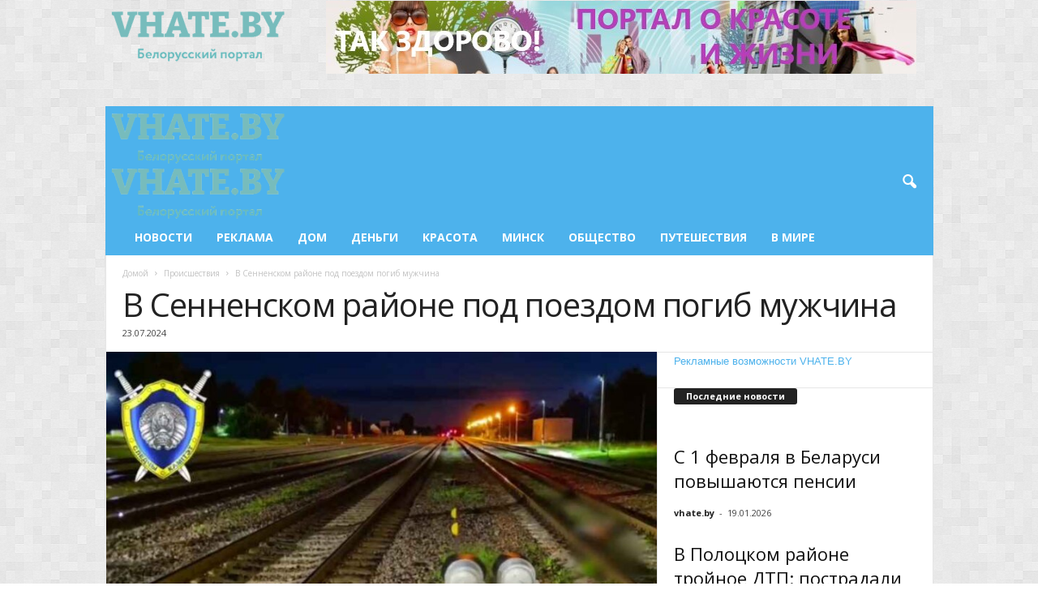

--- FILE ---
content_type: text/html; charset=UTF-8
request_url: https://vhate.by/proisshestviya/v-sennenskom-rajone-pod-poezdom-pogib-muzhchina/
body_size: 97700
content:
<!doctype html >
<!--[if IE 8]>    <html class="ie8" lang="ru-RU"> <![endif]-->
<!--[if IE 9]>    <html class="ie9" lang="ru-RU"> <![endif]-->
<!--[if gt IE 8]><!--> <html lang="ru-RU"> <!--<![endif]-->
<head>
    <title>В Сенненском районе под поездом погиб мужчина</title>
    <meta charset="UTF-8" />
    <meta name="viewport" content="width=device-width, initial-scale=1.0">
    <link rel="pingback" href="https://vhate.by/xmlrpc.php" />
    <meta name='robots' content='index, follow, max-image-preview:large, max-snippet:-1, max-video-preview:-1' />

	<!-- This site is optimized with the Yoast SEO plugin v24.5 - https://yoast.com/wordpress/plugins/seo/ -->
	<meta name="description" content="Ночью 21 июля в результате наезда поезда в г.п. Богушевск смертельно травмирован 70-летний житель деревни Могилевка." />
	<link rel="canonical" href="https://vhate.by/proisshestviya/v-sennenskom-rajone-pod-poezdom-pogib-muzhchina/" />
	<meta property="og:locale" content="ru_RU" />
	<meta property="og:type" content="article" />
	<meta property="og:title" content="В Сенненском районе под поездом погиб мужчина" />
	<meta property="og:description" content="Ночью 21 июля в результате наезда поезда в г.п. Богушевск смертельно травмирован 70-летний житель деревни Могилевка." />
	<meta property="og:url" content="https://vhate.by/proisshestviya/v-sennenskom-rajone-pod-poezdom-pogib-muzhchina/" />
	<meta property="og:site_name" content="Новости Минска и Беларуси. Белорусский портал VHATE.BY" />
	<meta property="article:published_time" content="2024-07-23T08:12:21+00:00" />
	<meta property="article:modified_time" content="2024-07-23T08:12:24+00:00" />
	<meta property="og:image" content="https://vhate.by/wp-content/uploads/2024/07/sss.jpg" />
	<meta property="og:image:width" content="800" />
	<meta property="og:image:height" content="575" />
	<meta property="og:image:type" content="image/jpeg" />
	<meta name="author" content="vhate.by" />
	<meta name="twitter:card" content="summary_large_image" />
	<meta name="twitter:label1" content="Написано автором" />
	<meta name="twitter:data1" content="vhate.by" />
	<meta name="twitter:label2" content="Примерное время для чтения" />
	<meta name="twitter:data2" content="1 минута" />
	<script type="application/ld+json" class="yoast-schema-graph">{"@context":"https://schema.org","@graph":[{"@type":"Article","@id":"https://vhate.by/proisshestviya/v-sennenskom-rajone-pod-poezdom-pogib-muzhchina/#article","isPartOf":{"@id":"https://vhate.by/proisshestviya/v-sennenskom-rajone-pod-poezdom-pogib-muzhchina/"},"author":{"name":"vhate.by","@id":"https://vhate.by/#/schema/person/a08fbf9e8455a069b7ffdef792525d0a"},"headline":"В Сенненском районе под поездом погиб мужчина","datePublished":"2024-07-23T08:12:21+00:00","dateModified":"2024-07-23T08:12:24+00:00","mainEntityOfPage":{"@id":"https://vhate.by/proisshestviya/v-sennenskom-rajone-pod-poezdom-pogib-muzhchina/"},"wordCount":103,"publisher":{"@id":"https://vhate.by/#organization"},"image":{"@id":"https://vhate.by/proisshestviya/v-sennenskom-rajone-pod-poezdom-pogib-muzhchina/#primaryimage"},"thumbnailUrl":"https://vhate.by/wp-content/uploads/2024/07/sss.jpg","articleSection":["Происшествия"],"inLanguage":"ru-RU"},{"@type":"WebPage","@id":"https://vhate.by/proisshestviya/v-sennenskom-rajone-pod-poezdom-pogib-muzhchina/","url":"https://vhate.by/proisshestviya/v-sennenskom-rajone-pod-poezdom-pogib-muzhchina/","name":"В Сенненском районе под поездом погиб мужчина","isPartOf":{"@id":"https://vhate.by/#website"},"primaryImageOfPage":{"@id":"https://vhate.by/proisshestviya/v-sennenskom-rajone-pod-poezdom-pogib-muzhchina/#primaryimage"},"image":{"@id":"https://vhate.by/proisshestviya/v-sennenskom-rajone-pod-poezdom-pogib-muzhchina/#primaryimage"},"thumbnailUrl":"https://vhate.by/wp-content/uploads/2024/07/sss.jpg","datePublished":"2024-07-23T08:12:21+00:00","dateModified":"2024-07-23T08:12:24+00:00","description":"Ночью 21 июля в результате наезда поезда в г.п. Богушевск смертельно травмирован 70-летний житель деревни Могилевка.","breadcrumb":{"@id":"https://vhate.by/proisshestviya/v-sennenskom-rajone-pod-poezdom-pogib-muzhchina/#breadcrumb"},"inLanguage":"ru-RU","potentialAction":[{"@type":"ReadAction","target":["https://vhate.by/proisshestviya/v-sennenskom-rajone-pod-poezdom-pogib-muzhchina/"]}]},{"@type":"ImageObject","inLanguage":"ru-RU","@id":"https://vhate.by/proisshestviya/v-sennenskom-rajone-pod-poezdom-pogib-muzhchina/#primaryimage","url":"https://vhate.by/wp-content/uploads/2024/07/sss.jpg","contentUrl":"https://vhate.by/wp-content/uploads/2024/07/sss.jpg","width":"800","height":"575"},{"@type":"BreadcrumbList","@id":"https://vhate.by/proisshestviya/v-sennenskom-rajone-pod-poezdom-pogib-muzhchina/#breadcrumb","itemListElement":[{"@type":"ListItem","position":1,"name":"Главная страница","item":"https://vhate.by/"},{"@type":"ListItem","position":2,"name":"В Сенненском районе под поездом погиб мужчина"}]},{"@type":"WebSite","@id":"https://vhate.by/#website","url":"https://vhate.by/","name":"Новости Минска и Беларуси. Белорусский портал VHATE.BY","description":"","publisher":{"@id":"https://vhate.by/#organization"},"potentialAction":[{"@type":"SearchAction","target":{"@type":"EntryPoint","urlTemplate":"https://vhate.by/?s={search_term_string}"},"query-input":{"@type":"PropertyValueSpecification","valueRequired":true,"valueName":"search_term_string"}}],"inLanguage":"ru-RU"},{"@type":"Organization","@id":"https://vhate.by/#organization","name":"Новости Минска и Беларуси. Белорусский портал VHATE.BY","url":"https://vhate.by/","logo":{"@type":"ImageObject","inLanguage":"ru-RU","@id":"https://vhate.by/#/schema/logo/image/","url":"https://vhate.by/wp-content/uploads/2025/03/vhate-no-bg-preview-carve.photos.png","contentUrl":"https://vhate.by/wp-content/uploads/2025/03/vhate-no-bg-preview-carve.photos.png","width":"229","height":"68","caption":"Новости Минска и Беларуси. Белорусский портал VHATE.BY"},"image":{"@id":"https://vhate.by/#/schema/logo/image/"}},{"@type":"Person","@id":"https://vhate.by/#/schema/person/a08fbf9e8455a069b7ffdef792525d0a","name":"vhate.by","image":{"@type":"ImageObject","inLanguage":"ru-RU","@id":"https://vhate.by/#/schema/person/image/","url":"https://secure.gravatar.com/avatar/ef4926cdf588a6779155c44855ad572fffb4e58a1e86f8610bb28ab098004222?s=96&d=mm&r=g","contentUrl":"https://secure.gravatar.com/avatar/ef4926cdf588a6779155c44855ad572fffb4e58a1e86f8610bb28ab098004222?s=96&d=mm&r=g","caption":"vhate.by"},"sameAs":["http://www.vhate.by"],"url":"https://vhate.by/author/vhate-777/"}]}</script>
	<!-- / Yoast SEO plugin. -->


<link rel='dns-prefetch' href='//yastatic.net' />
<link rel='dns-prefetch' href='//fonts.googleapis.com' />
<link rel="alternate" type="application/rss+xml" title="Новости Минска и Беларуси. Белорусский портал VHATE.BY &raquo; Лента" href="https://vhate.by/feed/" />
<link rel="alternate" type="application/rss+xml" title="Новости Минска и Беларуси. Белорусский портал VHATE.BY &raquo; Лента комментариев" href="https://vhate.by/comments/feed/" />
<link rel="alternate" title="oEmbed (JSON)" type="application/json+oembed" href="https://vhate.by/wp-json/oembed/1.0/embed?url=https%3A%2F%2Fvhate.by%2Fproisshestviya%2Fv-sennenskom-rajone-pod-poezdom-pogib-muzhchina%2F" />
<link rel="alternate" title="oEmbed (XML)" type="text/xml+oembed" href="https://vhate.by/wp-json/oembed/1.0/embed?url=https%3A%2F%2Fvhate.by%2Fproisshestviya%2Fv-sennenskom-rajone-pod-poezdom-pogib-muzhchina%2F&#038;format=xml" />
<style id='wp-img-auto-sizes-contain-inline-css' type='text/css'>
img:is([sizes=auto i],[sizes^="auto," i]){contain-intrinsic-size:3000px 1500px}
/*# sourceURL=wp-img-auto-sizes-contain-inline-css */
</style>
<style id='wp-emoji-styles-inline-css' type='text/css'>

	img.wp-smiley, img.emoji {
		display: inline !important;
		border: none !important;
		box-shadow: none !important;
		height: 1em !important;
		width: 1em !important;
		margin: 0 0.07em !important;
		vertical-align: -0.1em !important;
		background: none !important;
		padding: 0 !important;
	}
/*# sourceURL=wp-emoji-styles-inline-css */
</style>
<style id='wp-block-library-inline-css' type='text/css'>
:root{--wp-block-synced-color:#7a00df;--wp-block-synced-color--rgb:122,0,223;--wp-bound-block-color:var(--wp-block-synced-color);--wp-editor-canvas-background:#ddd;--wp-admin-theme-color:#007cba;--wp-admin-theme-color--rgb:0,124,186;--wp-admin-theme-color-darker-10:#006ba1;--wp-admin-theme-color-darker-10--rgb:0,107,160.5;--wp-admin-theme-color-darker-20:#005a87;--wp-admin-theme-color-darker-20--rgb:0,90,135;--wp-admin-border-width-focus:2px}@media (min-resolution:192dpi){:root{--wp-admin-border-width-focus:1.5px}}.wp-element-button{cursor:pointer}:root .has-very-light-gray-background-color{background-color:#eee}:root .has-very-dark-gray-background-color{background-color:#313131}:root .has-very-light-gray-color{color:#eee}:root .has-very-dark-gray-color{color:#313131}:root .has-vivid-green-cyan-to-vivid-cyan-blue-gradient-background{background:linear-gradient(135deg,#00d084,#0693e3)}:root .has-purple-crush-gradient-background{background:linear-gradient(135deg,#34e2e4,#4721fb 50%,#ab1dfe)}:root .has-hazy-dawn-gradient-background{background:linear-gradient(135deg,#faaca8,#dad0ec)}:root .has-subdued-olive-gradient-background{background:linear-gradient(135deg,#fafae1,#67a671)}:root .has-atomic-cream-gradient-background{background:linear-gradient(135deg,#fdd79a,#004a59)}:root .has-nightshade-gradient-background{background:linear-gradient(135deg,#330968,#31cdcf)}:root .has-midnight-gradient-background{background:linear-gradient(135deg,#020381,#2874fc)}:root{--wp--preset--font-size--normal:16px;--wp--preset--font-size--huge:42px}.has-regular-font-size{font-size:1em}.has-larger-font-size{font-size:2.625em}.has-normal-font-size{font-size:var(--wp--preset--font-size--normal)}.has-huge-font-size{font-size:var(--wp--preset--font-size--huge)}.has-text-align-center{text-align:center}.has-text-align-left{text-align:left}.has-text-align-right{text-align:right}.has-fit-text{white-space:nowrap!important}#end-resizable-editor-section{display:none}.aligncenter{clear:both}.items-justified-left{justify-content:flex-start}.items-justified-center{justify-content:center}.items-justified-right{justify-content:flex-end}.items-justified-space-between{justify-content:space-between}.screen-reader-text{border:0;clip-path:inset(50%);height:1px;margin:-1px;overflow:hidden;padding:0;position:absolute;width:1px;word-wrap:normal!important}.screen-reader-text:focus{background-color:#ddd;clip-path:none;color:#444;display:block;font-size:1em;height:auto;left:5px;line-height:normal;padding:15px 23px 14px;text-decoration:none;top:5px;width:auto;z-index:100000}html :where(.has-border-color){border-style:solid}html :where([style*=border-top-color]){border-top-style:solid}html :where([style*=border-right-color]){border-right-style:solid}html :where([style*=border-bottom-color]){border-bottom-style:solid}html :where([style*=border-left-color]){border-left-style:solid}html :where([style*=border-width]){border-style:solid}html :where([style*=border-top-width]){border-top-style:solid}html :where([style*=border-right-width]){border-right-style:solid}html :where([style*=border-bottom-width]){border-bottom-style:solid}html :where([style*=border-left-width]){border-left-style:solid}html :where(img[class*=wp-image-]){height:auto;max-width:100%}:where(figure){margin:0 0 1em}html :where(.is-position-sticky){--wp-admin--admin-bar--position-offset:var(--wp-admin--admin-bar--height,0px)}@media screen and (max-width:600px){html :where(.is-position-sticky){--wp-admin--admin-bar--position-offset:0px}}

/*# sourceURL=wp-block-library-inline-css */
</style><style id='wp-block-paragraph-inline-css' type='text/css'>
.is-small-text{font-size:.875em}.is-regular-text{font-size:1em}.is-large-text{font-size:2.25em}.is-larger-text{font-size:3em}.has-drop-cap:not(:focus):first-letter{float:left;font-size:8.4em;font-style:normal;font-weight:100;line-height:.68;margin:.05em .1em 0 0;text-transform:uppercase}body.rtl .has-drop-cap:not(:focus):first-letter{float:none;margin-left:.1em}p.has-drop-cap.has-background{overflow:hidden}:root :where(p.has-background){padding:1.25em 2.375em}:where(p.has-text-color:not(.has-link-color)) a{color:inherit}p.has-text-align-left[style*="writing-mode:vertical-lr"],p.has-text-align-right[style*="writing-mode:vertical-rl"]{rotate:180deg}
/*# sourceURL=https://vhate.by/wp-includes/blocks/paragraph/style.min.css */
</style>
<style id='global-styles-inline-css' type='text/css'>
:root{--wp--preset--aspect-ratio--square: 1;--wp--preset--aspect-ratio--4-3: 4/3;--wp--preset--aspect-ratio--3-4: 3/4;--wp--preset--aspect-ratio--3-2: 3/2;--wp--preset--aspect-ratio--2-3: 2/3;--wp--preset--aspect-ratio--16-9: 16/9;--wp--preset--aspect-ratio--9-16: 9/16;--wp--preset--color--black: #000000;--wp--preset--color--cyan-bluish-gray: #abb8c3;--wp--preset--color--white: #ffffff;--wp--preset--color--pale-pink: #f78da7;--wp--preset--color--vivid-red: #cf2e2e;--wp--preset--color--luminous-vivid-orange: #ff6900;--wp--preset--color--luminous-vivid-amber: #fcb900;--wp--preset--color--light-green-cyan: #7bdcb5;--wp--preset--color--vivid-green-cyan: #00d084;--wp--preset--color--pale-cyan-blue: #8ed1fc;--wp--preset--color--vivid-cyan-blue: #0693e3;--wp--preset--color--vivid-purple: #9b51e0;--wp--preset--gradient--vivid-cyan-blue-to-vivid-purple: linear-gradient(135deg,rgb(6,147,227) 0%,rgb(155,81,224) 100%);--wp--preset--gradient--light-green-cyan-to-vivid-green-cyan: linear-gradient(135deg,rgb(122,220,180) 0%,rgb(0,208,130) 100%);--wp--preset--gradient--luminous-vivid-amber-to-luminous-vivid-orange: linear-gradient(135deg,rgb(252,185,0) 0%,rgb(255,105,0) 100%);--wp--preset--gradient--luminous-vivid-orange-to-vivid-red: linear-gradient(135deg,rgb(255,105,0) 0%,rgb(207,46,46) 100%);--wp--preset--gradient--very-light-gray-to-cyan-bluish-gray: linear-gradient(135deg,rgb(238,238,238) 0%,rgb(169,184,195) 100%);--wp--preset--gradient--cool-to-warm-spectrum: linear-gradient(135deg,rgb(74,234,220) 0%,rgb(151,120,209) 20%,rgb(207,42,186) 40%,rgb(238,44,130) 60%,rgb(251,105,98) 80%,rgb(254,248,76) 100%);--wp--preset--gradient--blush-light-purple: linear-gradient(135deg,rgb(255,206,236) 0%,rgb(152,150,240) 100%);--wp--preset--gradient--blush-bordeaux: linear-gradient(135deg,rgb(254,205,165) 0%,rgb(254,45,45) 50%,rgb(107,0,62) 100%);--wp--preset--gradient--luminous-dusk: linear-gradient(135deg,rgb(255,203,112) 0%,rgb(199,81,192) 50%,rgb(65,88,208) 100%);--wp--preset--gradient--pale-ocean: linear-gradient(135deg,rgb(255,245,203) 0%,rgb(182,227,212) 50%,rgb(51,167,181) 100%);--wp--preset--gradient--electric-grass: linear-gradient(135deg,rgb(202,248,128) 0%,rgb(113,206,126) 100%);--wp--preset--gradient--midnight: linear-gradient(135deg,rgb(2,3,129) 0%,rgb(40,116,252) 100%);--wp--preset--font-size--small: 10px;--wp--preset--font-size--medium: 20px;--wp--preset--font-size--large: 30px;--wp--preset--font-size--x-large: 42px;--wp--preset--font-size--regular: 14px;--wp--preset--font-size--larger: 48px;--wp--preset--spacing--20: 0.44rem;--wp--preset--spacing--30: 0.67rem;--wp--preset--spacing--40: 1rem;--wp--preset--spacing--50: 1.5rem;--wp--preset--spacing--60: 2.25rem;--wp--preset--spacing--70: 3.38rem;--wp--preset--spacing--80: 5.06rem;--wp--preset--shadow--natural: 6px 6px 9px rgba(0, 0, 0, 0.2);--wp--preset--shadow--deep: 12px 12px 50px rgba(0, 0, 0, 0.4);--wp--preset--shadow--sharp: 6px 6px 0px rgba(0, 0, 0, 0.2);--wp--preset--shadow--outlined: 6px 6px 0px -3px rgb(255, 255, 255), 6px 6px rgb(0, 0, 0);--wp--preset--shadow--crisp: 6px 6px 0px rgb(0, 0, 0);}:where(.is-layout-flex){gap: 0.5em;}:where(.is-layout-grid){gap: 0.5em;}body .is-layout-flex{display: flex;}.is-layout-flex{flex-wrap: wrap;align-items: center;}.is-layout-flex > :is(*, div){margin: 0;}body .is-layout-grid{display: grid;}.is-layout-grid > :is(*, div){margin: 0;}:where(.wp-block-columns.is-layout-flex){gap: 2em;}:where(.wp-block-columns.is-layout-grid){gap: 2em;}:where(.wp-block-post-template.is-layout-flex){gap: 1.25em;}:where(.wp-block-post-template.is-layout-grid){gap: 1.25em;}.has-black-color{color: var(--wp--preset--color--black) !important;}.has-cyan-bluish-gray-color{color: var(--wp--preset--color--cyan-bluish-gray) !important;}.has-white-color{color: var(--wp--preset--color--white) !important;}.has-pale-pink-color{color: var(--wp--preset--color--pale-pink) !important;}.has-vivid-red-color{color: var(--wp--preset--color--vivid-red) !important;}.has-luminous-vivid-orange-color{color: var(--wp--preset--color--luminous-vivid-orange) !important;}.has-luminous-vivid-amber-color{color: var(--wp--preset--color--luminous-vivid-amber) !important;}.has-light-green-cyan-color{color: var(--wp--preset--color--light-green-cyan) !important;}.has-vivid-green-cyan-color{color: var(--wp--preset--color--vivid-green-cyan) !important;}.has-pale-cyan-blue-color{color: var(--wp--preset--color--pale-cyan-blue) !important;}.has-vivid-cyan-blue-color{color: var(--wp--preset--color--vivid-cyan-blue) !important;}.has-vivid-purple-color{color: var(--wp--preset--color--vivid-purple) !important;}.has-black-background-color{background-color: var(--wp--preset--color--black) !important;}.has-cyan-bluish-gray-background-color{background-color: var(--wp--preset--color--cyan-bluish-gray) !important;}.has-white-background-color{background-color: var(--wp--preset--color--white) !important;}.has-pale-pink-background-color{background-color: var(--wp--preset--color--pale-pink) !important;}.has-vivid-red-background-color{background-color: var(--wp--preset--color--vivid-red) !important;}.has-luminous-vivid-orange-background-color{background-color: var(--wp--preset--color--luminous-vivid-orange) !important;}.has-luminous-vivid-amber-background-color{background-color: var(--wp--preset--color--luminous-vivid-amber) !important;}.has-light-green-cyan-background-color{background-color: var(--wp--preset--color--light-green-cyan) !important;}.has-vivid-green-cyan-background-color{background-color: var(--wp--preset--color--vivid-green-cyan) !important;}.has-pale-cyan-blue-background-color{background-color: var(--wp--preset--color--pale-cyan-blue) !important;}.has-vivid-cyan-blue-background-color{background-color: var(--wp--preset--color--vivid-cyan-blue) !important;}.has-vivid-purple-background-color{background-color: var(--wp--preset--color--vivid-purple) !important;}.has-black-border-color{border-color: var(--wp--preset--color--black) !important;}.has-cyan-bluish-gray-border-color{border-color: var(--wp--preset--color--cyan-bluish-gray) !important;}.has-white-border-color{border-color: var(--wp--preset--color--white) !important;}.has-pale-pink-border-color{border-color: var(--wp--preset--color--pale-pink) !important;}.has-vivid-red-border-color{border-color: var(--wp--preset--color--vivid-red) !important;}.has-luminous-vivid-orange-border-color{border-color: var(--wp--preset--color--luminous-vivid-orange) !important;}.has-luminous-vivid-amber-border-color{border-color: var(--wp--preset--color--luminous-vivid-amber) !important;}.has-light-green-cyan-border-color{border-color: var(--wp--preset--color--light-green-cyan) !important;}.has-vivid-green-cyan-border-color{border-color: var(--wp--preset--color--vivid-green-cyan) !important;}.has-pale-cyan-blue-border-color{border-color: var(--wp--preset--color--pale-cyan-blue) !important;}.has-vivid-cyan-blue-border-color{border-color: var(--wp--preset--color--vivid-cyan-blue) !important;}.has-vivid-purple-border-color{border-color: var(--wp--preset--color--vivid-purple) !important;}.has-vivid-cyan-blue-to-vivid-purple-gradient-background{background: var(--wp--preset--gradient--vivid-cyan-blue-to-vivid-purple) !important;}.has-light-green-cyan-to-vivid-green-cyan-gradient-background{background: var(--wp--preset--gradient--light-green-cyan-to-vivid-green-cyan) !important;}.has-luminous-vivid-amber-to-luminous-vivid-orange-gradient-background{background: var(--wp--preset--gradient--luminous-vivid-amber-to-luminous-vivid-orange) !important;}.has-luminous-vivid-orange-to-vivid-red-gradient-background{background: var(--wp--preset--gradient--luminous-vivid-orange-to-vivid-red) !important;}.has-very-light-gray-to-cyan-bluish-gray-gradient-background{background: var(--wp--preset--gradient--very-light-gray-to-cyan-bluish-gray) !important;}.has-cool-to-warm-spectrum-gradient-background{background: var(--wp--preset--gradient--cool-to-warm-spectrum) !important;}.has-blush-light-purple-gradient-background{background: var(--wp--preset--gradient--blush-light-purple) !important;}.has-blush-bordeaux-gradient-background{background: var(--wp--preset--gradient--blush-bordeaux) !important;}.has-luminous-dusk-gradient-background{background: var(--wp--preset--gradient--luminous-dusk) !important;}.has-pale-ocean-gradient-background{background: var(--wp--preset--gradient--pale-ocean) !important;}.has-electric-grass-gradient-background{background: var(--wp--preset--gradient--electric-grass) !important;}.has-midnight-gradient-background{background: var(--wp--preset--gradient--midnight) !important;}.has-small-font-size{font-size: var(--wp--preset--font-size--small) !important;}.has-medium-font-size{font-size: var(--wp--preset--font-size--medium) !important;}.has-large-font-size{font-size: var(--wp--preset--font-size--large) !important;}.has-x-large-font-size{font-size: var(--wp--preset--font-size--x-large) !important;}
/*# sourceURL=global-styles-inline-css */
</style>

<style id='classic-theme-styles-inline-css' type='text/css'>
/*! This file is auto-generated */
.wp-block-button__link{color:#fff;background-color:#32373c;border-radius:9999px;box-shadow:none;text-decoration:none;padding:calc(.667em + 2px) calc(1.333em + 2px);font-size:1.125em}.wp-block-file__button{background:#32373c;color:#fff;text-decoration:none}
/*# sourceURL=/wp-includes/css/classic-themes.min.css */
</style>
<link rel='stylesheet' id='wpblog-post-layouts-block-style-css' href='https://vhate.by/wp-content/plugins/wp-blog-post-layouts/includes/assets/css/build.css?ver=1.1.0' type='text/css' media='all' />
<link rel='stylesheet' id='wpblog-post-layouts-google-fonts-css' href='https://fonts.googleapis.com/css?family=Roboto%3A400%2C100%2C300%2C400%2C500%2C700%2C900%7CYanone+Kaffeesatz%3A200%2C300%2C400%2C500%2C600%2C700%7COpen+Sans%3A300%2C400%2C600%2C700%2C800%7CRoboto+Slab%3A100%2C200%2C300%2C400%2C500%2C600%2C700%2C800%2C900%7CPoppins%3A100%2C200%2C300%2C400%2C500%2C600%2C700%2C800%2C900&#038;subset=latin%2Clatin-ext' type='text/css' media='all' />
<link rel='stylesheet' id='fontawesome-css' href='https://vhate.by/wp-content/plugins/wp-blog-post-layouts/includes/assets/fontawesome/css/all.min.css?ver=5.12.1' type='text/css' media='all' />
<link rel='stylesheet' id='fancybox-css' href='https://vhate.by/wp-content/plugins/easy-fancybox/fancybox/1.5.4/jquery.fancybox.min.css?ver=6.9' type='text/css' media='screen' />
<style id='fancybox-inline-css' type='text/css'>
#fancybox-outer{background:#ffffff}#fancybox-content{background:#ffffff;border-color:#ffffff;color:#000000;}#fancybox-title,#fancybox-title-float-main{color:#fff}
/*# sourceURL=fancybox-inline-css */
</style>
<link rel='stylesheet' id='td-theme-css' href='https://vhate.by/wp-content/themes/Newsmag/style.css?ver=5.4.3.1' type='text/css' media='all' />
<style id='td-theme-inline-css' type='text/css'>
    
        /* custom css - generated by TagDiv Composer */
        @media (max-width: 767px) {
            .td-header-desktop-wrap {
                display: none;
            }
        }
        @media (min-width: 767px) {
            .td-header-mobile-wrap {
                display: none;
            }
        }
    
	
/*# sourceURL=td-theme-inline-css */
</style>
<link rel='stylesheet' id='td-legacy-framework-front-style-css' href='https://vhate.by/wp-content/plugins/td-composer/legacy/Newsmag/assets/css/td_legacy_main.css?ver=e5fcc38395b0030bac3ad179898970d6x' type='text/css' media='all' />
<script type="text/javascript" async src="//yastatic.net/share2/share.js" id="yshare-share-js"></script>
<script type="text/javascript" src="https://vhate.by/wp-includes/js/jquery/jquery.min.js?ver=3.7.1" id="jquery-core-js"></script>
<script type="text/javascript" src="https://vhate.by/wp-includes/js/jquery/jquery-migrate.min.js?ver=3.4.1" id="jquery-migrate-js"></script>
<link rel="https://api.w.org/" href="https://vhate.by/wp-json/" /><link rel="alternate" title="JSON" type="application/json" href="https://vhate.by/wp-json/wp/v2/posts/17688" /><link rel="EditURI" type="application/rsd+xml" title="RSD" href="https://vhate.by/xmlrpc.php?rsd" />
<link rel='shortlink' href='https://vhate.by/?p=17688' />
<style>
.ya-share2__link{border: none!important;box-shadow:none!important;}
.ya-share2__container {display: inline-block;}
.ya-share2__list{padding: 0!important;margin: 0!important;}
.ya-share2__item {padding: 0!important;background:none!important;}
.ya-share2__container_size_m .ya-share2__item {margin: 0px 4px 4px 0!important;}
.ya-share2__container_size_m .ya-share2__icon {height: 32px!important;width: 32px!important;background-size: 32px 32px!important;}
.ya-share2__container_size_m .ya-share2__counter, .ya-share2__icon_more:before,.ya-share2__container_size_m .ya-share2__title {font-size: 14px!important;line-height: 32px!important;}.ya-share2__container_size_m .ya-share2__popup_direction_bottom {top: 36px!important;}
</style>

<!-- JS generated by theme -->

<script type="text/javascript" id="td-generated-header-js">
    
    

	    var tdBlocksArray = []; //here we store all the items for the current page

	    // td_block class - each ajax block uses a object of this class for requests
	    function tdBlock() {
		    this.id = '';
		    this.block_type = 1; //block type id (1-234 etc)
		    this.atts = '';
		    this.td_column_number = '';
		    this.td_current_page = 1; //
		    this.post_count = 0; //from wp
		    this.found_posts = 0; //from wp
		    this.max_num_pages = 0; //from wp
		    this.td_filter_value = ''; //current live filter value
		    this.is_ajax_running = false;
		    this.td_user_action = ''; // load more or infinite loader (used by the animation)
		    this.header_color = '';
		    this.ajax_pagination_infinite_stop = ''; //show load more at page x
	    }

        // td_js_generator - mini detector
        ( function () {
            var htmlTag = document.getElementsByTagName("html")[0];

	        if ( navigator.userAgent.indexOf("MSIE 10.0") > -1 ) {
                htmlTag.className += ' ie10';
            }

            if ( !!navigator.userAgent.match(/Trident.*rv\:11\./) ) {
                htmlTag.className += ' ie11';
            }

	        if ( navigator.userAgent.indexOf("Edge") > -1 ) {
                htmlTag.className += ' ieEdge';
            }

            if ( /(iPad|iPhone|iPod)/g.test(navigator.userAgent) ) {
                htmlTag.className += ' td-md-is-ios';
            }

            var user_agent = navigator.userAgent.toLowerCase();
            if ( user_agent.indexOf("android") > -1 ) {
                htmlTag.className += ' td-md-is-android';
            }

            if ( -1 !== navigator.userAgent.indexOf('Mac OS X')  ) {
                htmlTag.className += ' td-md-is-os-x';
            }

            if ( /chrom(e|ium)/.test(navigator.userAgent.toLowerCase()) ) {
               htmlTag.className += ' td-md-is-chrome';
            }

            if ( -1 !== navigator.userAgent.indexOf('Firefox') ) {
                htmlTag.className += ' td-md-is-firefox';
            }

            if ( -1 !== navigator.userAgent.indexOf('Safari') && -1 === navigator.userAgent.indexOf('Chrome') ) {
                htmlTag.className += ' td-md-is-safari';
            }

            if( -1 !== navigator.userAgent.indexOf('IEMobile') ){
                htmlTag.className += ' td-md-is-iemobile';
            }

        })();

        var tdLocalCache = {};

        ( function () {
            "use strict";

            tdLocalCache = {
                data: {},
                remove: function (resource_id) {
                    delete tdLocalCache.data[resource_id];
                },
                exist: function (resource_id) {
                    return tdLocalCache.data.hasOwnProperty(resource_id) && tdLocalCache.data[resource_id] !== null;
                },
                get: function (resource_id) {
                    return tdLocalCache.data[resource_id];
                },
                set: function (resource_id, cachedData) {
                    tdLocalCache.remove(resource_id);
                    tdLocalCache.data[resource_id] = cachedData;
                }
            };
        })();

    
    
var td_viewport_interval_list=[{"limitBottom":767,"sidebarWidth":251},{"limitBottom":1023,"sidebarWidth":339}];
var td_animation_stack_effect="type0";
var tds_animation_stack=true;
var td_animation_stack_specific_selectors=".entry-thumb, img, .td-lazy-img";
var td_animation_stack_general_selectors=".td-animation-stack img, .td-animation-stack .entry-thumb, .post img, .td-animation-stack .td-lazy-img";
var tdc_is_installed="yes";
var td_ajax_url="https:\/\/vhate.by\/wp-admin\/admin-ajax.php?td_theme_name=Newsmag&v=5.4.3.1";
var td_get_template_directory_uri="https:\/\/vhate.by\/wp-content\/plugins\/td-composer\/legacy\/common";
var tds_snap_menu="";
var tds_logo_on_sticky="";
var tds_header_style="";
var td_please_wait="\u041f\u043e\u0436\u0430\u043b\u0443\u0439\u0441\u0442\u0430, \u043f\u043e\u0434\u043e\u0436\u0434\u0438\u0442\u0435...";
var td_email_user_pass_incorrect="\u041d\u0435\u0432\u0435\u0440\u043d\u043e\u0435 \u0438\u043c\u044f \u043f\u043e\u043b\u044c\u0437\u043e\u0432\u0430\u0442\u0435\u043b\u044f \u0438\u043b\u0438 \u043f\u0430\u0440\u043e\u043b\u044c!";
var td_email_user_incorrect="\u041d\u0435\u0432\u0435\u0440\u043d\u044b\u0439 \u0430\u0434\u0440\u0435\u0441 \u044d\u043b\u0435\u043a\u0442\u0440\u043e\u043d\u043d\u043e\u0439 \u043f\u043e\u0447\u0442\u044b \u0438\u043b\u0438 \u043f\u0430\u0440\u043e\u043b\u044c!";
var td_email_incorrect="\u041d\u0435\u0432\u0435\u0440\u043d\u044b\u0439 \u0430\u0434\u0440\u0435\u0441 \u044d\u043b\u0435\u043a\u0442\u0440\u043e\u043d\u043d\u043e\u0439 \u043f\u043e\u0447\u0442\u044b!";
var td_user_incorrect="Username incorrect!";
var td_email_user_empty="Email or username empty!";
var td_pass_empty="Pass empty!";
var td_pass_pattern_incorrect="Invalid Pass Pattern!";
var td_retype_pass_incorrect="Retyped Pass incorrect!";
var tds_more_articles_on_post_enable="";
var tds_more_articles_on_post_time_to_wait="";
var tds_more_articles_on_post_pages_distance_from_top=0;
var tds_captcha="";
var tds_theme_color_site_wide="#4db2ec";
var tds_smart_sidebar="enabled";
var tdThemeName="Newsmag";
var tdThemeNameWl="Newsmag";
var td_magnific_popup_translation_tPrev="\u041f\u0440\u0435\u0434\u044b\u0434\u0443\u0449\u0438\u0439 (\u041a\u043d\u043e\u043f\u043a\u0430 \u0432\u043b\u0435\u0432\u043e)";
var td_magnific_popup_translation_tNext="\u0421\u043b\u0435\u0434\u0443\u044e\u0449\u0438\u0439 (\u041a\u043d\u043e\u043f\u043a\u0430 \u0432\u043f\u0440\u0430\u0432\u043e)";
var td_magnific_popup_translation_tCounter="%curr% \u0438\u0437 %total%";
var td_magnific_popup_translation_ajax_tError="\u0421\u043e\u0434\u0435\u0440\u0436\u0438\u043c\u043e\u0435 %url% \u043d\u0435 \u043c\u043e\u0436\u0435\u0442 \u0431\u044b\u0442\u044c \u0437\u0430\u0433\u0440\u0443\u0436\u0435\u043d\u043e.";
var td_magnific_popup_translation_image_tError="\u0418\u0437\u043e\u0431\u0440\u0430\u0436\u0435\u043d\u0438\u0435 #%curr% \u043d\u0435 \u0443\u0434\u0430\u043b\u043e\u0441\u044c \u0437\u0430\u0433\u0440\u0443\u0437\u0438\u0442\u044c.";
var tdBlockNonce="260533a32a";
var tdMobileMenu="enabled";
var tdMobileSearch="enabled";
var tdDateNamesI18n={"month_names":["\u042f\u043d\u0432\u0430\u0440\u044c","\u0424\u0435\u0432\u0440\u0430\u043b\u044c","\u041c\u0430\u0440\u0442","\u0410\u043f\u0440\u0435\u043b\u044c","\u041c\u0430\u0439","\u0418\u044e\u043d\u044c","\u0418\u044e\u043b\u044c","\u0410\u0432\u0433\u0443\u0441\u0442","\u0421\u0435\u043d\u0442\u044f\u0431\u0440\u044c","\u041e\u043a\u0442\u044f\u0431\u0440\u044c","\u041d\u043e\u044f\u0431\u0440\u044c","\u0414\u0435\u043a\u0430\u0431\u0440\u044c"],"month_names_short":["\u042f\u043d\u0432","\u0424\u0435\u0432","\u041c\u0430\u0440","\u0410\u043f\u0440","\u041c\u0430\u0439","\u0418\u044e\u043d","\u0418\u044e\u043b","\u0410\u0432\u0433","\u0421\u0435\u043d","\u041e\u043a\u0442","\u041d\u043e\u044f","\u0414\u0435\u043a"],"day_names":["\u0412\u043e\u0441\u043a\u0440\u0435\u0441\u0435\u043d\u044c\u0435","\u041f\u043e\u043d\u0435\u0434\u0435\u043b\u044c\u043d\u0438\u043a","\u0412\u0442\u043e\u0440\u043d\u0438\u043a","\u0421\u0440\u0435\u0434\u0430","\u0427\u0435\u0442\u0432\u0435\u0440\u0433","\u041f\u044f\u0442\u043d\u0438\u0446\u0430","\u0421\u0443\u0431\u0431\u043e\u0442\u0430"],"day_names_short":["\u0412\u0441","\u041f\u043d","\u0412\u0442","\u0421\u0440","\u0427\u0442","\u041f\u0442","\u0421\u0431"]};
var td_deploy_mode="deploy";
var td_ad_background_click_link="";
var td_ad_background_click_target="";
</script>


<!-- Header style compiled by theme -->

<style>
/* custom css - generated by TagDiv Composer */
    

body {
	background-image:url("https://vhate.by/wp-content/uploads/2025/07/background12.png");
	background-position:center top;
	background-attachment:fixed;
}
.td-module-exclusive .td-module-title a:before {
        content: 'ЭКСКЛЮЗИВНЫЙ';
    }
    
    .td-pb-row [class*="td-pb-span"],
    .td-pb-border-top,
    .page-template-page-title-sidebar-php .td-page-content > .wpb_row:first-child,
    .td-post-sharing,
    .td-post-content,
    .td-post-next-prev,
    .author-box-wrap,
    .td-comments-title-wrap,
    .comment-list,
    .comment-respond,
    .td-post-template-5 header,
    .td-container,
    .wpb_content_element,
    .wpb_column,
    .wpb_row,
    .white-menu .td-header-container .td-header-main-menu,
    .td-post-template-1 .td-post-content,
    .td-post-template-4 .td-post-sharing-top,
    .td-header-style-6 .td-header-header .td-make-full,
    #disqus_thread,
    .page-template-page-pagebuilder-title-php .td-page-content > .wpb_row:first-child,
    .td-footer-container:before {
        border-color: #e6e6e6;
    }
    .td-top-border {
        border-color: #e6e6e6 !important;
    }
    .td-container-border:after,
    .td-next-prev-separator,
    .td-container .td-pb-row .wpb_column:before,
    .td-container-border:before,
    .td-main-content:before,
    .td-main-sidebar:before,
    .td-pb-row .td-pb-span4:nth-of-type(3):after,
    .td-pb-row .td-pb-span4:nth-last-of-type(3):after {
    	background-color: #e6e6e6;
    }
    @media (max-width: 767px) {
    	.white-menu .td-header-main-menu {
      		border-color: #e6e6e6;
      	}
    }



    
    .td-header-main-menu {
        background-color: #4DB2EC;
    }

    
    .td-menu-background:before,
    .td-search-background:before {
        background: rgba(0,0,0,0.5);
        background: -moz-linear-gradient(top, rgba(0,0,0,0.5) 0%, rgba(0,0,0,0.6) 100%);
        background: -webkit-gradient(left top, left bottom, color-stop(0%, rgba(0,0,0,0.5)), color-stop(100%, rgba(0,0,0,0.6)));
        background: -webkit-linear-gradient(top, rgba(0,0,0,0.5) 0%, rgba(0,0,0,0.6) 100%);
        background: -o-linear-gradient(top, rgba(0,0,0,0.5) 0%, @mobileu_gradient_two_mob 100%);
        background: -ms-linear-gradient(top, rgba(0,0,0,0.5) 0%, rgba(0,0,0,0.6) 100%);
        background: linear-gradient(to bottom, rgba(0,0,0,0.5) 0%, rgba(0,0,0,0.6) 100%);
        filter: progid:DXImageTransform.Microsoft.gradient( startColorstr='rgba(0,0,0,0.5)', endColorstr='rgba(0,0,0,0.6)', GradientType=0 );
    }

    
    .td-menu-background:after,
    .td-search-background:after {
        background-image: url('https://vhate.by/wp-content/uploads/2025/06/p2.jpg');
    }

    
    .white-popup-block:before {
        background-image: url('https://vhate.by/wp-content/uploads/2025/06/p4.jpg');
    }

    
    .td-footer-container::before {
        background-image: url('https://vhate.by/wp-content/uploads/2025/06/p4.jpg');
    }

    
    .td-footer-container::before {
        background-size: cover;
    }

    
    .td-footer-container::before {
        opacity: 0.1;
    }
</style>

<!-- Yandex.Metrika counter -->
<script type="text/javascript" >
   (function(m,e,t,r,i,k,a){m[i]=m[i]||function(){(m[i].a=m[i].a||[]).push(arguments)};
   m[i].l=1*new Date();
   for (var j = 0; j < document.scripts.length; j++) {if (document.scripts[j].src === r) { return; }}
   k=e.createElement(t),a=e.getElementsByTagName(t)[0],k.async=1,k.src=r,a.parentNode.insertBefore(k,a)})
   (window, document, "script", "https://mc.yandex.ru/metrika/tag.js", "ym");

   ym(65966959, "init", {
        clickmap:true,
        trackLinks:true,
        accurateTrackBounce:true,
        webvisor:true
   });
</script>
<noscript><div><img src="https://mc.yandex.ru/watch/65966959" style="position:absolute; left:-9999px;" alt="" /></div></noscript>
<!-- /Yandex.Metrika counter -->


<script type="application/ld+json">
    {
        "@context": "https://schema.org",
        "@type": "BreadcrumbList",
        "itemListElement": [
            {
                "@type": "ListItem",
                "position": 1,
                "item": {
                    "@type": "WebSite",
                    "@id": "https://vhate.by/",
                    "name": "Домой"
                }
            },
            {
                "@type": "ListItem",
                "position": 2,
                    "item": {
                    "@type": "WebPage",
                    "@id": "https://vhate.by/category/proisshestviya/",
                    "name": "Происшествия"
                }
            }
            ,{
                "@type": "ListItem",
                "position": 3,
                    "item": {
                    "@type": "WebPage",
                    "@id": "https://vhate.by/proisshestviya/v-sennenskom-rajone-pod-poezdom-pogib-muzhchina/",
                    "name": "В Сенненском районе под поездом погиб мужчина"                                
                }
            }    
        ]
    }
</script>
<link rel="icon" href="https://vhate.by/wp-content/uploads/2020/08/favicon-1.ico" sizes="32x32" />
<link rel="icon" href="https://vhate.by/wp-content/uploads/2020/08/favicon-1.ico" sizes="192x192" />
<link rel="apple-touch-icon" href="https://vhate.by/wp-content/uploads/2020/08/favicon-1.ico" />
<meta name="msapplication-TileImage" content="https://vhate.by/wp-content/uploads/2020/08/favicon-1.ico" />
		<style type="text/css" id="wp-custom-css">
			

.td-module-comments a {
  
    display: none;
}

.td-post-sub-title {

    color: #574a4a;
	font-weight: bold;

}

.td-post-template-3 header h1 {
    font-size: 44px;

}

.td-page-content blockquote p, .td-post-content blockquote p, .wpb_text_column blockquote p, .td_block_text_with_title blockquote p, .mce-content-body blockquote p, .comment-content blockquote p {
  
    font-size: 25px;
 
}

.td-post-template-3 header h1 {
    font-size: 40px;
}		</style>
			<style id="tdw-css-placeholder">/* custom css - generated by TagDiv Composer */
</style></head>

<body class="wp-singular post-template-default single single-post postid-17688 single-format-standard wp-custom-logo wp-theme-Newsmag v-sennenskom-rajone-pod-poezdom-pogib-muzhchina global-block-template-1 single_template_3 td-animation-stack-type0 td-boxed-layout" itemscope="itemscope" itemtype="https://schema.org/WebPage">


        <div class="td-scroll-up  td-hide-scroll-up-on-mob"  style="display:none;"><i class="td-icon-menu-up"></i></div>

    
    <div class="td-menu-background"></div>
<div id="td-mobile-nav">
    <div class="td-mobile-container">
        <!-- mobile menu top section -->
        <div class="td-menu-socials-wrap">
            <!-- socials -->
            <div class="td-menu-socials">
                
        <span class="td-social-icon-wrap">
            <a target="_blank" href="https://www.facebook.com/TagDiv/" title="Facebook">
                <i class="td-icon-font td-icon-facebook"></i>
                <span style="display: none">Facebook</span>
            </a>
        </span>
        <span class="td-social-icon-wrap">
            <a target="_blank" href="https://www.instagram.com/tagdiv/" title="Instagram">
                <i class="td-icon-font td-icon-instagram"></i>
                <span style="display: none">Instagram</span>
            </a>
        </span>
        <span class="td-social-icon-wrap">
            <a target="_blank" href="https://twitter.com/tagdivofficial" title="Twitter">
                <i class="td-icon-font td-icon-twitter"></i>
                <span style="display: none">Twitter</span>
            </a>
        </span>
        <span class="td-social-icon-wrap">
            <a target="_blank" href="https://www.youtube.com/user/tagdiv" title="Youtube">
                <i class="td-icon-font td-icon-youtube"></i>
                <span style="display: none">Youtube</span>
            </a>
        </span>            </div>
            <!-- close button -->
            <div class="td-mobile-close">
                <span><i class="td-icon-close-mobile"></i></span>
            </div>
        </div>

        <!-- login section -->
        
        <!-- menu section -->
        <div class="td-mobile-content">
            <div class="menu-primary-menu-container"><ul id="menu-primary-menu" class="td-mobile-main-menu"><li id="menu-item-19100" class="menu-item menu-item-type-custom menu-item-object-custom menu-item-home menu-item-first menu-item-19100"><a href="https://vhate.by">Новости</a></li>
<li id="menu-item-18153" class="menu-item menu-item-type-post_type menu-item-object-page menu-item-has-children menu-item-18153"><a href="https://vhate.by/reklama/">Реклама<i class="td-icon-menu-right td-element-after"></i></a>
<ul class="sub-menu">
	<li id="menu-item-3844" class="menu-item menu-item-type-post_type menu-item-object-page menu-item-3844"><a href="https://vhate.by/reklama/">Реклама на сайте</a></li>
	<li id="menu-item-3843" class="menu-item menu-item-type-post_type menu-item-object-page menu-item-3843"><a href="https://vhate.by/contact-us/">Контакты</a></li>
</ul>
</li>
<li id="menu-item-17827" class="menu-item menu-item-type-taxonomy menu-item-object-category menu-item-17827"><a href="https://vhate.by/category/dom/">Дом</a></li>
<li id="menu-item-221" class="menu-item menu-item-type-taxonomy menu-item-object-category menu-item-221"><a href="https://vhate.by/category/money/">Деньги</a></li>
<li id="menu-item-760" class="menu-item menu-item-type-taxonomy menu-item-object-category menu-item-760"><a href="https://vhate.by/category/lifestyle/">Красота</a></li>
<li id="menu-item-21323" class="menu-item menu-item-type-taxonomy menu-item-object-category menu-item-21323"><a href="https://vhate.by/category/minsk/">Минск</a></li>
<li id="menu-item-224" class="menu-item menu-item-type-taxonomy menu-item-object-category menu-item-224"><a href="https://vhate.by/category/people/">Общество</a></li>
<li id="menu-item-21325" class="menu-item menu-item-type-taxonomy menu-item-object-category menu-item-21325"><a href="https://vhate.by/category/travel/">Путешествия</a></li>
<li id="menu-item-21326" class="menu-item menu-item-type-taxonomy menu-item-object-category menu-item-21326"><a href="https://vhate.by/category/world/">В мире</a></li>
</ul></div>        </div>
    </div>

    <!-- register/login section -->
    </div>    <div class="td-search-background"></div>
<div class="td-search-wrap-mob">
	<div class="td-drop-down-search">
		<form method="get" class="td-search-form" action="https://vhate.by/">
			<!-- close button -->
			<div class="td-search-close">
				<span><i class="td-icon-close-mobile"></i></span>
			</div>
			<div role="search" class="td-search-input">
				<span>Поиск</span>
				<input id="td-header-search-mob" type="text" value="" name="s" autocomplete="off" />
			</div>
		</form>
		<div id="td-aj-search-mob"></div>
	</div>
</div>

    <div id="td-outer-wrap">
    
        <div class="td-outer-container">
        
            <!--
Header style 1
-->

<div class="td-header-container td-header-wrap td-header-style-1">
    <div class="td-header-row td-header-top-menu">
        
    <div class="td-top-bar-container top-bar-style-1">
        <div class="td-header-sp-top-menu">

    </div>            </div>

    </div>

    <div class="td-header-row td-header-header">
        <div class="td-header-sp-logo">
                    <a class="td-main-logo" href="https://vhate.by/">
            <img class="td-retina-data" data-retina="https://vhate.by/wp-content/uploads/2025/06/vhate-no-bg-preview-carve.photos.png" src="https://vhate.by/wp-content/uploads/2025/06/vhate-no-bg-preview-carve.photos.png" alt=""  width="229" height="68"/>
            <span class="td-visual-hidden">Новости Минска и Беларуси. Белорусский портал VHATE.BY</span>
        </a>
            </div>
        <div class="td-header-sp-rec">
            
<div class="td-header-ad-wrap  td-ad-m td-ad-tp td-ad-p">
    <div class="td-a-rec td-a-rec-id-header  tdi_1 td_block_template_1"><div class="td-all-devices"><a href="https://takzdorovo.by/"><img alt="" src="https://vhate.by/wp-content/uploads/2025/06/sss-1-1-1.jpg"/></a></div></div>

</div>        </div>
    </div>

    <div class="td-header-menu-wrap">
        <div class="td-header-row td-header-border td-header-main-menu">
            <div id="td-header-menu" role="navigation">
        <div id="td-top-mobile-toggle"><span><i class="td-icon-font td-icon-mobile"></i></span></div>
        <div class="td-main-menu-logo td-logo-in-header">
        	<a class="td-mobile-logo td-sticky-disable" href="https://vhate.by/">
		<img class="td-retina-data" data-retina="https://vhate.by/wp-content/uploads/2025/06/vhate-no-bg-preview-carve.photos.png" src="https://vhate.by/wp-content/uploads/2025/06/vhate-no-bg-preview-carve.photos.png" alt=""  width="229" height="68"/>
	</a>
		<a class="td-header-logo td-sticky-disable" href="https://vhate.by/">
		<img class="td-retina-data" data-retina="https://vhate.by/wp-content/uploads/2025/06/vhate-no-bg-preview-carve.photos.png" src="https://vhate.by/wp-content/uploads/2025/06/vhate-no-bg-preview-carve.photos.png" alt=""  width="229" height="68"/>
	</a>
	    </div>
    <div class="menu-primary-menu-container"><ul id="menu-primary-menu-1" class="sf-menu"><li class="menu-item menu-item-type-custom menu-item-object-custom menu-item-home menu-item-first td-menu-item td-normal-menu menu-item-19100"><a href="https://vhate.by">Новости</a></li>
<li class="menu-item menu-item-type-post_type menu-item-object-page menu-item-has-children td-menu-item td-normal-menu menu-item-18153"><a href="https://vhate.by/reklama/">Реклама</a>
<ul class="sub-menu">
	<li class="menu-item menu-item-type-post_type menu-item-object-page td-menu-item td-normal-menu menu-item-3844"><a href="https://vhate.by/reklama/">Реклама на сайте</a></li>
	<li class="menu-item menu-item-type-post_type menu-item-object-page td-menu-item td-normal-menu menu-item-3843"><a href="https://vhate.by/contact-us/">Контакты</a></li>
</ul>
</li>
<li class="menu-item menu-item-type-taxonomy menu-item-object-category td-menu-item td-normal-menu menu-item-17827"><a href="https://vhate.by/category/dom/">Дом</a></li>
<li class="menu-item menu-item-type-taxonomy menu-item-object-category td-menu-item td-normal-menu menu-item-221"><a href="https://vhate.by/category/money/">Деньги</a></li>
<li class="menu-item menu-item-type-taxonomy menu-item-object-category td-menu-item td-normal-menu menu-item-760"><a href="https://vhate.by/category/lifestyle/">Красота</a></li>
<li class="menu-item menu-item-type-taxonomy menu-item-object-category td-menu-item td-normal-menu menu-item-21323"><a href="https://vhate.by/category/minsk/">Минск</a></li>
<li class="menu-item menu-item-type-taxonomy menu-item-object-category td-menu-item td-normal-menu menu-item-224"><a href="https://vhate.by/category/people/">Общество</a></li>
<li class="menu-item menu-item-type-taxonomy menu-item-object-category td-menu-item td-normal-menu menu-item-21325"><a href="https://vhate.by/category/travel/">Путешествия</a></li>
<li class="menu-item menu-item-type-taxonomy menu-item-object-category td-menu-item td-normal-menu menu-item-21326"><a href="https://vhate.by/category/world/">В мире</a></li>
</ul></div></div>

<div class="td-search-wrapper">
    <div id="td-top-search">
        <!-- Search -->
        <div class="header-search-wrap">
            <div class="dropdown header-search">
                <a id="td-header-search-button" href="#" role="button" aria-label="search icon" class="dropdown-toggle " data-toggle="dropdown"><i class="td-icon-search"></i></a>
                                <span id="td-header-search-button-mob" class="dropdown-toggle " data-toggle="dropdown"><i class="td-icon-search"></i></span>
                            </div>
        </div>
    </div>
</div>

<div class="header-search-wrap">
	<div class="dropdown header-search">
		<div class="td-drop-down-search">
			<form method="get" class="td-search-form" action="https://vhate.by/">
				<div role="search" class="td-head-form-search-wrap">
					<input class="needsclick" id="td-header-search" type="text" value="" name="s" autocomplete="off" /><input class="wpb_button wpb_btn-inverse btn" type="submit" id="td-header-search-top" value="Поиск" />
				</div>
			</form>
			<div id="td-aj-search"></div>
		</div>
	</div>
</div>        </div>
    </div>
</div><div class="td-container td-post-template-3">
    <div class="td-container-border">
        <article id="post-17688" class="post-17688 post type-post status-publish format-standard has-post-thumbnail hentry category-proisshestviya" itemscope itemtype="https://schema.org/Article">
            <div class="td-pb-row">
                <div class="td-pb-span12">
                    <div class="td-post-header td-pb-padding-side">
                        <div class="entry-crumbs"><span><a title="" class="entry-crumb" href="https://vhate.by/">Домой</a></span> <i class="td-icon-right td-bread-sep"></i> <span><a title="Просмотреть все посты в Происшествия" class="entry-crumb" href="https://vhate.by/category/proisshestviya/">Происшествия</a></span> <i class="td-icon-right td-bread-sep td-bred-no-url-last"></i> <span class="td-bred-no-url-last">В Сенненском районе под поездом погиб мужчина</span></div>
                        <ul class="td-category"></ul>
                        <header>
                            <h1 class="entry-title">В Сенненском районе под поездом погиб мужчина</h1>

                            

                            <div class="meta-info">

                                                                <span class="td-post-date"><time class="entry-date updated td-module-date" datetime="2024-07-23T11:12:21+03:00" >23.07.2024</time></span>                                                                                                                            </div>
                        </header>
                    </div>
                </div>
            </div> <!-- /.td-pb-row -->

            <div class="td-pb-row">
                                            <div class="td-pb-span8 td-main-content" role="main">
                                <div class="td-ss-main-content">
                                    
    
    <div class="td-post-featured-image"><a href="https://vhate.by/wp-content/uploads/2024/07/sss.jpg" data-caption=""><img width="681" height="489" class="entry-thumb td-modal-image" src="https://vhate.by/wp-content/uploads/2024/07/sss.jpg" srcset="https://vhate.by/wp-content/uploads/2024/07/sss.jpg 800w, https://vhate.by/wp-content/uploads/2024/07/sss-300x216.jpg 300w, https://vhate.by/wp-content/uploads/2024/07/sss-768x552.jpg 768w" sizes="(max-width: 681px) 100vw, 681px" alt="" title="sss"/></a></div>
    <div class="td-post-content td-pb-padding-side">
        
<p>Ночью 21 июля в результате наезда поезда в г.п. Богушевск смертельно травмирован 70-летний житель деревни Могилевка. Установлено, что мужчина в состоянии алкогольного опьянения пересекал пути перед движущимся составом на запрещающий сигнал светофора. Попытки машиниста предотвратить трагедию не увенчались успехом.</p>



<p>На месте происшествия работала следственно-оперативна группа.</p>



<p>Следователи выяснили, что на момент трагедии работала звуковая и световая сигнализация. Помимо этого, получена информация, что буквально в нескольких метрах от пенсионера пути пересекал его брат, который успел перейти перед поездом.</p>



<p>Сенненским районным отделом Следственного комитета проводится проверка. Особое внимание следователи уделят причинам и условиям способствовавшим трагедии.</p>



<p>Источник: Следственный комитет Беларуси</p>
<h3>Поделиться ссылкой:</h3><div class="ya-share2" data-services="vkontakte,facebook,odnoklassniki,viber,whatsapp,telegram," data-size="m" data-direction="horizontal" data-lang="ru" data-access-token:facebook="" data-url="https://vhate.by/proisshestviya/v-sennenskom-rajone-pod-poezdom-pogib-muzhchina/" data-image="https://vhate.by/wp-content/uploads/2024/07/sss.jpg" ></div><br>
<center><a href="https://vhate.by/reklama/"><strong>[ Разместить рекламу на "Белорусском портале" ]</strong></a></center>
     </div>


    <footer>
                
        <div class="td-post-source-tags td-pb-padding-side">
                                </div>

        <div class="td-post-sharing-bottom td-pb-padding-side"></div>        <div class="td-block-row td-post-next-prev"><div class="td-block-span6 td-post-prev-post"><div class="td-post-next-prev-content"><span>Предыдущая статья</span><a href="https://vhate.by/people/v-belarusi-stroyat-krupnyj-betonnyj-zavod-hab-on-snizit-czeny-na-strojmaterialy-na-10-20/">В Беларуси строят крупный бетонный завод-хаб. Он снизит цены на стройматериалы на 10-20%</a></div></div><div class="td-next-prev-separator"></div><div class="td-block-span6 td-post-next-post"><div class="td-post-next-prev-content"><span>Следующая статья</span><a href="https://vhate.by/minsk/v-czentre-minska-postavyat-pamyatnik-otvazhnoj-utke/">В центре Минска поставят памятник отважной утке</a></div></div></div>        <div class="td-author-name vcard author" style="display: none"><span class="fn"><a href="https://vhate.by/author/vhate-777/">vhate.by</a></span></div>	    <span class="td-page-meta" itemprop="author" itemscope itemtype="https://schema.org/Person"><meta itemprop="name" content="vhate.by"><meta itemprop="url" content="https://vhate.by/author/vhate-777/"></span><meta itemprop="datePublished" content="2024-07-23T11:12:21+03:00"><meta itemprop="dateModified" content="2024-07-23T11:12:24+03:00"><meta itemscope itemprop="mainEntityOfPage" itemType="https://schema.org/WebPage" itemid="https://vhate.by/proisshestviya/v-sennenskom-rajone-pod-poezdom-pogib-muzhchina/"/><span class="td-page-meta" itemprop="publisher" itemscope itemtype="https://schema.org/Organization"><span class="td-page-meta" itemprop="logo" itemscope itemtype="https://schema.org/ImageObject"><meta itemprop="url" content="https://vhate.by/wp-content/uploads/2025/06/vhate-no-bg-preview-carve.photos.png"></span><meta itemprop="name" content="Новости Минска и Беларуси. Белорусский портал VHATE.BY"></span><meta itemprop="headline " content="В Сенненском районе под поездом погиб мужчина"><span class="td-page-meta" itemprop="image" itemscope itemtype="https://schema.org/ImageObject"><meta itemprop="url" content="https://vhate.by/wp-content/uploads/2024/07/sss.jpg"><meta itemprop="width" content="800"><meta itemprop="height" content="575"></span>    </footer>

    <script>var block_tdi_3 = new tdBlock();
block_tdi_3.id = "tdi_3";
block_tdi_3.atts = '{"limit":3,"ajax_pagination":"next_prev","live_filter":"cur_post_same_categories","td_ajax_filter_type":"td_custom_related","class":"tdi_3","td_column_number":3,"block_type":"td_block_related_posts","live_filter_cur_post_id":17688,"live_filter_cur_post_author":"1","block_template_id":"","header_color":"","ajax_pagination_infinite_stop":"","offset":"","td_ajax_preloading":"","td_filter_default_txt":"","td_ajax_filter_ids":"","el_class":"","color_preset":"","ajax_pagination_next_prev_swipe":"","border_top":"","css":"","tdc_css":"","tdc_css_class":"tdi_3","tdc_css_class_style":"tdi_3_rand_style"}';
block_tdi_3.td_column_number = "3";
block_tdi_3.block_type = "td_block_related_posts";
block_tdi_3.post_count = "3";
block_tdi_3.found_posts = "1233";
block_tdi_3.header_color = "";
block_tdi_3.ajax_pagination_infinite_stop = "";
block_tdi_3.max_num_pages = "411";
tdBlocksArray.push(block_tdi_3);
</script><div class="td_block_wrap td_block_related_posts tdi_3 td_with_ajax_pagination td-pb-border-top td_block_template_1"  data-td-block-uid="tdi_3" ><h4 class="td-related-title"><a id="tdi_4" class="td-related-left td-cur-simple-item" data-td_filter_value="" data-td_block_id="tdi_3" href="#">ЭТО МОЖЕТ БЫТЬ ИНТЕРЕСНО</a><a id="tdi_5" class="td-related-right" data-td_filter_value="td_related_more_from_author" data-td_block_id="tdi_3" href="#">ЕЩЕ ОТ АВТОРА</a></h4><div id=tdi_3 class="td_block_inner">

	<div class="td-related-row">

	<div class="td-related-span4">

        <div class="td_module_related_posts td-animation-stack td_mod_related_posts td-cpt-post">
            <div class="td-module-image">
                <div class="td-module-thumb"><a href="https://vhate.by/proisshestviya/v-poloczkom-rajone-trojnoe-dtp-postradali-dva-passazhira/"  rel="bookmark" class="td-image-wrap td-module-video-modal" title="В Полоцком районе тройное ДТП: пострадали два пассажира" data-video-source="youtube" data-video-autoplay="" data-video-url="https://youtu.be/ymt5aEA6Q1w"><img class="entry-thumb" src="" alt="" title="В Полоцком районе тройное ДТП: пострадали два пассажира" data-type="image_tag" data-img-url="https://vhate.by/wp-content/uploads/2026/01/maxresdefault-238x178.jpg"  width="238" height="178" /><span class="td-video-play-ico"><i class="td-icon-video-thumb-play"></i></span></a></div>                <a href="https://vhate.by/category/proisshestviya/" class="td-post-category">Происшествия</a>            </div>
            <div class="item-details">
                <h3 class="entry-title td-module-title"><a href="https://vhate.by/proisshestviya/v-poloczkom-rajone-trojnoe-dtp-postradali-dva-passazhira/"  rel="bookmark" title="В Полоцком районе тройное ДТП: пострадали два пассажира">В Полоцком районе тройное ДТП: пострадали два пассажира</a></h3>            </div>
        </div>
        
	</div> <!-- ./td-related-span4 -->

	<div class="td-related-span4">

        <div class="td_module_related_posts td-animation-stack td_mod_related_posts td-cpt-post">
            <div class="td-module-image">
                <div class="td-module-thumb"><a href="https://vhate.by/proisshestviya/v-gomelskom-rajone-nasmert-sbili-peshehoda-voditel-skrylsya/"  rel="bookmark" class="td-image-wrap " title="В Гомельском районе насмерть сбили пешехода. Водитель скрылся" ><img class="entry-thumb" src="" alt="В Гомельском районе насмерть сбили пешехода. Водитель скрылся" title="В Гомельском районе насмерть сбили пешехода. Водитель скрылся" data-type="image_tag" data-img-url="https://vhate.by/wp-content/uploads/2026/01/photo_2026-01-16_09-24-24-3-238x178.jpg"  width="238" height="178" /></a></div>                <a href="https://vhate.by/category/proisshestviya/" class="td-post-category">Происшествия</a>            </div>
            <div class="item-details">
                <h3 class="entry-title td-module-title"><a href="https://vhate.by/proisshestviya/v-gomelskom-rajone-nasmert-sbili-peshehoda-voditel-skrylsya/"  rel="bookmark" title="В Гомельском районе насмерть сбили пешехода. Водитель скрылся">В Гомельском районе насмерть сбили пешехода. Водитель скрылся</a></h3>            </div>
        </div>
        
	</div> <!-- ./td-related-span4 -->

	<div class="td-related-span4">

        <div class="td_module_related_posts td-animation-stack td_mod_related_posts td-cpt-post">
            <div class="td-module-image">
                <div class="td-module-thumb"><a href="https://vhate.by/proisshestviya/na-vitebshhine-v-avarii-pogibli-dva-cheloveka/"  rel="bookmark" class="td-image-wrap " title="На Витебщине в аварии погибли два человека" ><img class="entry-thumb" src="" alt="На Витебщине в аварии погибли два человека" title="На Витебщине в аварии погибли два человека" data-type="image_tag" data-img-url="https://vhate.by/wp-content/uploads/2026/01/photo_2026-01-12_10-55-30-3-238x178.jpg"  width="238" height="178" /></a></div>                <a href="https://vhate.by/category/proisshestviya/" class="td-post-category">Происшествия</a>            </div>
            <div class="item-details">
                <h3 class="entry-title td-module-title"><a href="https://vhate.by/proisshestviya/na-vitebshhine-v-avarii-pogibli-dva-cheloveka/"  rel="bookmark" title="На Витебщине в аварии погибли два человека">На Витебщине в аварии погибли два человека</a></h3>            </div>
        </div>
        
	</div> <!-- ./td-related-span4 --></div><!--./row-fluid--></div><div class="td-next-prev-wrap"><a href="#" class="td-ajax-prev-page ajax-page-disabled" aria-label="prev-page" id="prev-page-tdi_3" data-td_block_id="tdi_3"><i class="td-next-prev-icon td-icon-font td-icon-menu-left"></i></a><a href="#"  class="td-ajax-next-page" aria-label="next-page" id="next-page-tdi_3" data-td_block_id="tdi_3"><i class="td-next-prev-icon td-icon-font td-icon-menu-right"></i></a></div></div> <!-- ./block -->
    <div class="comments" id="comments">
            </div> <!-- /.content -->
                                    </div>
                            </div>
                            <div class="td-pb-span4 td-main-sidebar td-pb-border-top" role="complementary">
                                <div class="td-ss-main-sidebar">
                                    <aside class="td_block_template_1 widget widget_block widget_text">
<p><a href="https://vhate.by/reklama/" data-type="link" data-id="https://vhate.by/reklama/">Рекламные возможности VHATE.BY</a></p>
</aside><div class="td_block_wrap td_block_9 td_block_widget tdi_6 td_with_ajax_pagination td-pb-border-top td_block_template_1"  data-td-block-uid="tdi_6" ><script>var block_tdi_6 = new tdBlock();
block_tdi_6.id = "tdi_6";
block_tdi_6.atts = '{"sort":"","custom_title":"\u041f\u043e\u0441\u043b\u0435\u0434\u043d\u0438\u0435 \u043d\u043e\u0432\u043e\u0441\u0442\u0438","limit":"8","header_color":"#","ajax_pagination":"next_prev","custom_url":"","title_tag":"","block_template_id":"","border_top":"","color_preset":"","m8_tl":"","m8_title_tag":"","post_ids":"-17688","category_id":"","category_ids":"","tag_slug":"","autors_id":"","installed_post_types":"","offset":"","video_rec":"","video_rec_title":"","el_class":"","td_ajax_filter_type":"","td_ajax_filter_ids":"","td_filter_default_txt":"All","td_ajax_preloading":"","ajax_pagination_infinite_stop":"","header_text_color":"#","class":"td_block_widget tdi_6","block_type":"td_block_9","separator":"","open_in_new_window":"","show_modified_date":"","video_popup":"","show_vid_t":"block","f_header_font_header":"","f_header_font_title":"Block header","f_header_font_settings":"","f_header_font_family":"","f_header_font_size":"","f_header_font_line_height":"","f_header_font_style":"","f_header_font_weight":"","f_header_font_transform":"","f_header_font_spacing":"","f_header_":"","f_ajax_font_title":"Ajax categories","f_ajax_font_settings":"","f_ajax_font_family":"","f_ajax_font_size":"","f_ajax_font_line_height":"","f_ajax_font_style":"","f_ajax_font_weight":"","f_ajax_font_transform":"","f_ajax_font_spacing":"","f_ajax_":"","f_more_font_title":"Load more button","f_more_font_settings":"","f_more_font_family":"","f_more_font_size":"","f_more_font_line_height":"","f_more_font_style":"","f_more_font_weight":"","f_more_font_transform":"","f_more_font_spacing":"","f_more_":"","m8f_title_font_header":"","m8f_title_font_title":"Article title","m8f_title_font_settings":"","m8f_title_font_family":"","m8f_title_font_size":"","m8f_title_font_line_height":"","m8f_title_font_style":"","m8f_title_font_weight":"","m8f_title_font_transform":"","m8f_title_font_spacing":"","m8f_title_":"","m8f_cat_font_title":"Article category tag","m8f_cat_font_settings":"","m8f_cat_font_family":"","m8f_cat_font_size":"","m8f_cat_font_line_height":"","m8f_cat_font_style":"","m8f_cat_font_weight":"","m8f_cat_font_transform":"","m8f_cat_font_spacing":"","m8f_cat_":"","m8f_meta_font_title":"Article meta info","m8f_meta_font_settings":"","m8f_meta_font_family":"","m8f_meta_font_size":"","m8f_meta_font_line_height":"","m8f_meta_font_style":"","m8f_meta_font_weight":"","m8f_meta_font_transform":"","m8f_meta_font_spacing":"","m8f_meta_":"","css":"","tdc_css":"","td_column_number":1,"ajax_pagination_next_prev_swipe":"","tdc_css_class":"tdi_6","tdc_css_class_style":"tdi_6_rand_style"}';
block_tdi_6.td_column_number = "1";
block_tdi_6.block_type = "td_block_9";
block_tdi_6.post_count = "8";
block_tdi_6.found_posts = "4963";
block_tdi_6.header_color = "#";
block_tdi_6.ajax_pagination_infinite_stop = "";
block_tdi_6.max_num_pages = "621";
tdBlocksArray.push(block_tdi_6);
</script><h4 class="block-title"><span class="td-pulldown-size">Последние новости</span></h4><div id=tdi_6 class="td_block_inner">

	<div class="td-block-span12">

        <div class="td_module_8 td_module_wrap td-cpt-post">

            <div class="item-details">

                <h3 class="entry-title td-module-title"><a href="https://vhate.by/people/s-1-fevralya-v-belarusi-povyshayutsya-pensii/"  rel="bookmark" title="С 1 февраля в Беларуси повышаются пенсии">С 1 февраля в Беларуси повышаются пенсии</a></h3>                <div class="meta-info">
                                                            <span class="td-post-author-name"><a href="https://vhate.by/author/vhate-777/">vhate.by</a> <span>-</span> </span>                    <span class="td-post-date"><time class="entry-date updated td-module-date" datetime="2026-01-19T19:07:30+03:00" >19.01.2026</time></span>                                    </div>
            </div>

        </div>

        
	</div> <!-- ./td-block-span12 -->

	<div class="td-block-span12">

        <div class="td_module_8 td_module_wrap td-cpt-post">

            <div class="item-details">

                <h3 class="entry-title td-module-title"><a href="https://vhate.by/proisshestviya/v-poloczkom-rajone-trojnoe-dtp-postradali-dva-passazhira/"  rel="bookmark" title="В Полоцком районе тройное ДТП: пострадали два пассажира">В Полоцком районе тройное ДТП: пострадали два пассажира</a></h3>                <div class="meta-info">
                                                            <span class="td-post-author-name"><a href="https://vhate.by/author/vhate-777/">vhate.by</a> <span>-</span> </span>                    <span class="td-post-date"><time class="entry-date updated td-module-date" datetime="2026-01-17T12:13:19+03:00" >17.01.2026</time></span>                                    </div>
            </div>

        </div>

        
	</div> <!-- ./td-block-span12 -->

	<div class="td-block-span12">

        <div class="td_module_8 td_module_wrap td-cpt-post">

            <div class="item-details">

                <h3 class="entry-title td-module-title"><a href="https://vhate.by/auto/perevozim24-by-bystrye-gruzoperevozki-po-minsku-i-belarusi/"  rel="bookmark" title="Perevozim24.by — быстрые грузоперевозки по Минску и Беларуси">Perevozim24.by — быстрые грузоперевозки по Минску и Беларуси</a></h3>                <div class="meta-info">
                                                            <span class="td-post-author-name"><a href="https://vhate.by/author/vhate-777/">vhate.by</a> <span>-</span> </span>                    <span class="td-post-date"><time class="entry-date updated td-module-date" datetime="2026-01-16T17:05:56+03:00" >16.01.2026</time></span>                                    </div>
            </div>

        </div>

        
	</div> <!-- ./td-block-span12 -->

	<div class="td-block-span12">

        <div class="td_module_8 td_module_wrap td-cpt-post">

            <div class="item-details">

                <h3 class="entry-title td-module-title"><a href="https://vhate.by/people/v-belarusi-otkrylis-predzakazy-planshetov-huawei-matepad-12-x-i-huawei-matepad-115s-2026/"  rel="bookmark" title="В Беларуси открылись предзаказы планшетов Huawei MatePad 12 X и Huawei MatePad 11,5S 2026">В Беларуси открылись предзаказы планшетов Huawei MatePad 12 X и Huawei MatePad 11,5S 2026</a></h3>                <div class="meta-info">
                                                            <span class="td-post-author-name"><a href="https://vhate.by/author/vhate-777/">vhate.by</a> <span>-</span> </span>                    <span class="td-post-date"><time class="entry-date updated td-module-date" datetime="2026-01-16T10:29:21+03:00" >16.01.2026</time></span>                                    </div>
            </div>

        </div>

        
	</div> <!-- ./td-block-span12 -->

	<div class="td-block-span12">

        <div class="td_module_8 td_module_wrap td-cpt-post">

            <div class="item-details">

                <h3 class="entry-title td-module-title"><a href="https://vhate.by/proisshestviya/v-gomelskom-rajone-nasmert-sbili-peshehoda-voditel-skrylsya/"  rel="bookmark" title="В Гомельском районе насмерть сбили пешехода. Водитель скрылся">В Гомельском районе насмерть сбили пешехода. Водитель скрылся</a></h3>                <div class="meta-info">
                                                            <span class="td-post-author-name"><a href="https://vhate.by/author/vhate-777/">vhate.by</a> <span>-</span> </span>                    <span class="td-post-date"><time class="entry-date updated td-module-date" datetime="2026-01-16T09:47:03+03:00" >16.01.2026</time></span>                                    </div>
            </div>

        </div>

        
	</div> <!-- ./td-block-span12 -->

	<div class="td-block-span12">

        <div class="td_module_8 td_module_wrap td-cpt-post">

            <div class="item-details">

                <h3 class="entry-title td-module-title"><a href="https://vhate.by/nedvizhimost/v-novoj-borovoj-postroyat-dom-v-stile-konstruktivizma-metr-ot-1660-dollarov/"  rel="bookmark" title="В Новой Боровой построят дом в стиле конструктивизма. «Метр» – от 1660 долларов">В Новой Боровой построят дом в стиле конструктивизма. «Метр» – от 1660 долларов</a></h3>                <div class="meta-info">
                                                            <span class="td-post-author-name"><a href="https://vhate.by/author/vhate-777/">vhate.by</a> <span>-</span> </span>                    <span class="td-post-date"><time class="entry-date updated td-module-date" datetime="2026-01-14T10:24:53+03:00" >14.01.2026</time></span>                                    </div>
            </div>

        </div>

        
	</div> <!-- ./td-block-span12 -->

	<div class="td-block-span12">

        <div class="td_module_8 td_module_wrap td-cpt-post">

            <div class="item-details">

                <h3 class="entry-title td-module-title"><a href="https://vhate.by/people/ironiya-sudby-i-novogodnyaya-no-glavnoe-ne-urabotatsya-chto-smotreli-slushali-i-chitali-belorusy-v-prazdniki/"  rel="bookmark" title="«Ирония судьбы» и «Новогодняя», но «Главное — не уработаться!». Что смотрели, слушали и читали белорусы в праздники">«Ирония судьбы» и «Новогодняя», но «Главное — не уработаться!». Что смотрели, слушали и читали...</a></h3>                <div class="meta-info">
                                                            <span class="td-post-author-name"><a href="https://vhate.by/author/vhate-777/">vhate.by</a> <span>-</span> </span>                    <span class="td-post-date"><time class="entry-date updated td-module-date" datetime="2026-01-13T11:39:13+03:00" >13.01.2026</time></span>                                    </div>
            </div>

        </div>

        
	</div> <!-- ./td-block-span12 -->

	<div class="td-block-span12">

        <div class="td_module_8 td_module_wrap td-cpt-post">

            <div class="item-details">

                <h3 class="entry-title td-module-title"><a href="https://vhate.by/people/huawei-stala-partnerom-marafoncza-eliuda-kipchoge-i-anonsirovala-novye-smart-chasy-dlya-bega/"  rel="bookmark" title="Huawei стала партнером марафонца Элиуда Кипчоге и анонсировала новые смарт-часы для бега">Huawei стала партнером марафонца Элиуда Кипчоге и анонсировала новые смарт-часы для бега</a></h3>                <div class="meta-info">
                                                            <span class="td-post-author-name"><a href="https://vhate.by/author/vhate-777/">vhate.by</a> <span>-</span> </span>                    <span class="td-post-date"><time class="entry-date updated td-module-date" datetime="2026-01-12T16:36:13+03:00" >12.01.2026</time></span>                                    </div>
            </div>

        </div>

        
	</div> <!-- ./td-block-span12 --></div><div class="td-next-prev-wrap"><a href="#" class="td-ajax-prev-page ajax-page-disabled" aria-label="prev-page" id="prev-page-tdi_6" data-td_block_id="tdi_6"><i class="td-next-prev-icon td-icon-font td-icon-menu-left"></i></a><a href="#"  class="td-ajax-next-page" aria-label="next-page" id="next-page-tdi_6" data-td_block_id="tdi_6"><i class="td-next-prev-icon td-icon-font td-icon-menu-right"></i></a></div></div> <!-- ./block -->                                </div>
                            </div>
                                    </div> <!-- /.td-pb-row -->
        </article> <!-- /.post -->
    </div>
</div> <!-- /.td-container -->

    <!-- Instagram -->
    

    <!-- Footer -->
    <div class="td-footer-container td-container">

    <div class="td-pb-row">
        <div class="td-pb-span12">
                    </div>
    </div>

    <div class="td-pb-row">
        <div class="td-pb-span4">
            <div class="td-footer-info td-pb-padding-side"><div class="footer-logo-wrap"><a href="https://vhate.by/"><img class="td-retina-data" src="https://vhate.by/wp-content/uploads/2025/06/vhate-no-bg-preview-carve.photos.png" data-retina="https://vhate.by/wp-content/uploads/2025/06/vhate-no-bg-preview-carve.photos.png" alt="" title=""  width="229" height="68" /></a></div><div class="footer-text-wrap">Новости Минска и Беларуси сегодня. Белорусский новостной портал VHATE.BY

<br><a href="https://vbiznese.by/seo/">Продвижение сайта</a> Бизнес-портал VBIZNESE.BY<div class="footer-email-wrap">Свяжитесь с нами: <a href="mailto:minsktc@yandex.by">minsktc@yandex.by</a></div></div><div class="footer-social-wrap td-social-style2"></div></div>        </div>

        <div class="td-pb-span4">
            <div class="td_block_wrap td_block_7 tdi_8 td_block_template_1"  data-td-block-uid="tdi_8" ><script>var block_tdi_8 = new tdBlock();
block_tdi_8.id = "tdi_8";
block_tdi_8.atts = '{"custom_title":"\u0415\u0429\u0401 \u0411\u041e\u041b\u042c\u0428\u0415 \u041d\u041e\u0412\u041e\u0421\u0422\u0415\u0419","border_top":"no_border_top","limit":3,"block_type":"td_block_7","separator":"","custom_url":"","title_tag":"","block_template_id":"","color_preset":"","m6_tl":"","m6_title_tag":"","post_ids":"-17688","category_id":"","category_ids":"","tag_slug":"","autors_id":"","installed_post_types":"","sort":"","offset":"","open_in_new_window":"","show_modified_date":"","video_popup":"","video_rec":"","video_rec_title":"","show_vid_t":"block","el_class":"","td_ajax_filter_type":"","td_ajax_filter_ids":"","td_filter_default_txt":"All","td_ajax_preloading":"","f_header_font_header":"","f_header_font_title":"Block header","f_header_font_settings":"","f_header_font_family":"","f_header_font_size":"","f_header_font_line_height":"","f_header_font_style":"","f_header_font_weight":"","f_header_font_transform":"","f_header_font_spacing":"","f_header_":"","f_ajax_font_title":"Ajax categories","f_ajax_font_settings":"","f_ajax_font_family":"","f_ajax_font_size":"","f_ajax_font_line_height":"","f_ajax_font_style":"","f_ajax_font_weight":"","f_ajax_font_transform":"","f_ajax_font_spacing":"","f_ajax_":"","f_more_font_title":"Load more button","f_more_font_settings":"","f_more_font_family":"","f_more_font_size":"","f_more_font_line_height":"","f_more_font_style":"","f_more_font_weight":"","f_more_font_transform":"","f_more_font_spacing":"","f_more_":"","m6f_title_font_header":"","m6f_title_font_title":"Article title","m6f_title_font_settings":"","m6f_title_font_family":"","m6f_title_font_size":"","m6f_title_font_line_height":"","m6f_title_font_style":"","m6f_title_font_weight":"","m6f_title_font_transform":"","m6f_title_font_spacing":"","m6f_title_":"","m6f_cat_font_title":"Article category tag","m6f_cat_font_settings":"","m6f_cat_font_family":"","m6f_cat_font_size":"","m6f_cat_font_line_height":"","m6f_cat_font_style":"","m6f_cat_font_weight":"","m6f_cat_font_transform":"","m6f_cat_font_spacing":"","m6f_cat_":"","m6f_meta_font_title":"Article meta info","m6f_meta_font_settings":"","m6f_meta_font_family":"","m6f_meta_font_size":"","m6f_meta_font_line_height":"","m6f_meta_font_style":"","m6f_meta_font_weight":"","m6f_meta_font_transform":"","m6f_meta_font_spacing":"","m6f_meta_":"","ajax_pagination":"","ajax_pagination_infinite_stop":"","css":"","tdc_css":"","td_column_number":1,"header_color":"","ajax_pagination_next_prev_swipe":"","class":"tdi_8","tdc_css_class":"tdi_8","tdc_css_class_style":"tdi_8_rand_style"}';
block_tdi_8.td_column_number = "1";
block_tdi_8.block_type = "td_block_7";
block_tdi_8.post_count = "3";
block_tdi_8.found_posts = "4963";
block_tdi_8.header_color = "";
block_tdi_8.ajax_pagination_infinite_stop = "";
block_tdi_8.max_num_pages = "1655";
tdBlocksArray.push(block_tdi_8);
</script><h4 class="block-title"><span class="td-pulldown-size">ЕЩЁ БОЛЬШЕ НОВОСТЕЙ</span></h4><div id=tdi_8 class="td_block_inner">

	<div class="td-block-span12">

        <div class="td_module_6 td_module_wrap td-animation-stack td-cpt-post">
            
            <div class="td-module-thumb"><a href="https://vhate.by/people/s-1-fevralya-v-belarusi-povyshayutsya-pensii/"  rel="bookmark" class="td-image-wrap " title="С 1 февраля в Беларуси повышаются пенсии" ><img class="entry-thumb" src="" alt="С 1 февраля в Беларуси повышаются пенсии" title="С 1 февраля в Беларуси повышаются пенсии" data-type="image_tag" data-img-url="https://vhate.by/wp-content/uploads/2026/01/photo_2026-01-19_12-09-03-100x75.jpg"  width="100" height="75" /></a></div>
        <div class="item-details">

            <h3 class="entry-title td-module-title"><a href="https://vhate.by/people/s-1-fevralya-v-belarusi-povyshayutsya-pensii/"  rel="bookmark" title="С 1 февраля в Беларуси повышаются пенсии">С 1 февраля в Беларуси повышаются пенсии</a></h3>            <div class="meta-info">
                                                                <span class="td-post-date"><time class="entry-date updated td-module-date" datetime="2026-01-19T19:07:30+03:00" >19.01.2026</time></span>                            </div>
        </div>

        </div>

        
	</div> <!-- ./td-block-span12 -->

	<div class="td-block-span12">

        <div class="td_module_6 td_module_wrap td-animation-stack td-cpt-post">
            
            <div class="td-module-thumb"><a href="https://vhate.by/proisshestviya/v-poloczkom-rajone-trojnoe-dtp-postradali-dva-passazhira/"  rel="bookmark" class="td-image-wrap td-module-video-modal" title="В Полоцком районе тройное ДТП: пострадали два пассажира" data-video-source="youtube" data-video-autoplay="" data-video-url="https://youtu.be/ymt5aEA6Q1w"><img class="entry-thumb" src="" alt="" title="В Полоцком районе тройное ДТП: пострадали два пассажира" data-type="image_tag" data-img-url="https://vhate.by/wp-content/uploads/2026/01/maxresdefault-100x75.jpg"  width="100" height="75" /><span class="td-video-play-ico td-video-small"><i class="td-icon-video-thumb-play"></i></span></a></div>
        <div class="item-details">

            <h3 class="entry-title td-module-title"><a href="https://vhate.by/proisshestviya/v-poloczkom-rajone-trojnoe-dtp-postradali-dva-passazhira/"  rel="bookmark" title="В Полоцком районе тройное ДТП: пострадали два пассажира">В Полоцком районе тройное ДТП: пострадали два пассажира</a></h3>            <div class="meta-info">
                                                                <span class="td-post-date"><time class="entry-date updated td-module-date" datetime="2026-01-17T12:13:19+03:00" >17.01.2026</time></span>                            </div>
        </div>

        </div>

        
	</div> <!-- ./td-block-span12 -->

	<div class="td-block-span12">

        <div class="td_module_6 td_module_wrap td-animation-stack td-cpt-post">
            
            <div class="td-module-thumb"><a href="https://vhate.by/auto/perevozim24-by-bystrye-gruzoperevozki-po-minsku-i-belarusi/"  rel="bookmark" class="td-image-wrap " title="Perevozim24.by — быстрые грузоперевозки по Минску и Беларуси" ><img class="entry-thumb" src="" alt="Perevozim24.by — быстрые грузоперевозки по Минску и Беларуси" title="Perevozim24.by — быстрые грузоперевозки по Минску и Беларуси" data-type="image_tag" data-img-url="https://vhate.by/wp-content/uploads/2026/01/wallpaper-sl-1-scaled-1-100x75.jpg"  width="100" height="75" /></a></div>
        <div class="item-details">

            <h3 class="entry-title td-module-title"><a href="https://vhate.by/auto/perevozim24-by-bystrye-gruzoperevozki-po-minsku-i-belarusi/"  rel="bookmark" title="Perevozim24.by — быстрые грузоперевозки по Минску и Беларуси">Perevozim24.by — быстрые грузоперевозки по Минску и Беларуси</a></h3>            <div class="meta-info">
                                                                <span class="td-post-date"><time class="entry-date updated td-module-date" datetime="2026-01-16T17:05:56+03:00" >16.01.2026</time></span>                            </div>
        </div>

        </div>

        
	</div> <!-- ./td-block-span12 --></div></div> <!-- ./block -->        </div>

        <div class="td-pb-span4">
            <div class="td_block_wrap td_block_popular_categories tdi_9 widget widget_categories td-pb-border-top td_block_template_1"  data-td-block-uid="tdi_9" ><h4 class="block-title"><span class="td-pulldown-size">ПОПУЛЯРНЫЕ КАТЕГОРИИ</span></h4><ul class="td-pb-padding-side"><li><a href="https://vhate.by/category/people/">Общество<span class="td-cat-no">1268</span></a></li><li><a href="https://vhate.by/category/proisshestviya/">Происшествия<span class="td-cat-no">1234</span></a></li><li><a href="https://vhate.by/category/minsk/">Минск<span class="td-cat-no">595</span></a></li><li><a href="https://vhate.by/category/auto/">Авто<span class="td-cat-no">492</span></a></li><li><a href="https://vhate.by/category/lifestyle/">Здоровье и красота<span class="td-cat-no">313</span></a></li><li><a href="https://vhate.by/category/money/">Деньги и бизнес<span class="td-cat-no">171</span></a></li><li><a href="https://vhate.by/category/belarus/">Беларусь<span class="td-cat-no">169</span></a></li></ul></div> <!-- ./block -->        </div>
    </div>
</div>

    <!-- Sub Footer -->
        </div><!--close td-outer-container-->
</div><!--close td-outer-wrap-->

<script type="speculationrules">
{"prefetch":[{"source":"document","where":{"and":[{"href_matches":"/*"},{"not":{"href_matches":["/wp-*.php","/wp-admin/*","/wp-content/uploads/*","/wp-content/*","/wp-content/plugins/*","/wp-content/themes/Newsmag/*","/*\\?(.+)"]}},{"not":{"selector_matches":"a[rel~=\"nofollow\"]"}},{"not":{"selector_matches":".no-prefetch, .no-prefetch a"}}]},"eagerness":"conservative"}]}
</script>


    <!--

        Theme: Newsmag by tagDiv.com 2024
        Version: 5.4.3.1 (rara)
        Deploy mode: deploy
        
        uid: 696f29fa9b5d3
    -->

    <script type="text/javascript" src="https://vhate.by/wp-includes/js/imagesloaded.min.js?ver=5.0.0" id="imagesloaded-js"></script>
<script type="text/javascript" src="https://vhate.by/wp-includes/js/masonry.min.js?ver=4.2.2" id="masonry-js"></script>
<script type="text/javascript" src="https://vhate.by/wp-content/plugins/wp-blog-post-layouts/includes/assets/js/frontend.js?ver=1.1.0" id="wpblog-post-layouts-public-script-js"></script>
<script type="text/javascript" src="https://vhate.by/wp-content/plugins/td-composer/legacy/Newsmag/js/tagdiv_theme.min.js?ver=5.4.3.1" id="td-site-min-js"></script>
<script type="text/javascript" src="https://vhate.by/wp-includes/js/comment-reply.min.js?ver=6.9" id="comment-reply-js" async="async" data-wp-strategy="async" fetchpriority="low"></script>
<script type="text/javascript" src="https://vhate.by/wp-content/plugins/easy-fancybox/vendor/purify.min.js?ver=6.9" id="fancybox-purify-js"></script>
<script type="text/javascript" id="jquery-fancybox-js-extra">
/* <![CDATA[ */
var efb_i18n = {"close":"\u0417\u0430\u043a\u0440\u044b\u0442\u044c","next":"\u0421\u043b\u0435\u0434\u0443\u044e\u0449\u0438\u0439","prev":"\u041f\u0440\u0435\u0434\u044b\u0434\u0443\u0449\u0438\u0439","startSlideshow":"\u0417\u0430\u043f\u0443\u0441\u0442\u0438\u0442\u044c \u0441\u043b\u0430\u0439\u0434-\u0448\u043e\u0443","toggleSize":"\u0420\u0430\u0437\u043c\u0435\u0440 \u0442\u0443\u043c\u0431\u043b\u0435\u0440\u0430"};
//# sourceURL=jquery-fancybox-js-extra
/* ]]> */
</script>
<script type="text/javascript" src="https://vhate.by/wp-content/plugins/easy-fancybox/fancybox/1.5.4/jquery.fancybox.min.js?ver=6.9" id="jquery-fancybox-js"></script>
<script type="text/javascript" id="jquery-fancybox-js-after">
/* <![CDATA[ */
var fb_timeout, fb_opts={'autoScale':true,'showCloseButton':true,'width':560,'height':340,'margin':20,'pixelRatio':'false','padding':10,'centerOnScroll':false,'enableEscapeButton':true,'speedIn':300,'speedOut':300,'overlayShow':true,'hideOnOverlayClick':true,'overlayColor':'#000','overlayOpacity':0.6,'minViewportWidth':320,'minVpHeight':320,'disableCoreLightbox':'true','enableBlockControls':'true','fancybox_openBlockControls':'true' };
if(typeof easy_fancybox_handler==='undefined'){
var easy_fancybox_handler=function(){
jQuery([".nolightbox","a.wp-block-file__button","a.pin-it-button","a[href*='pinterest.com\/pin\/create']","a[href*='facebook.com\/share']","a[href*='twitter.com\/share']"].join(',')).addClass('nofancybox');
jQuery('a.fancybox-close').on('click',function(e){e.preventDefault();jQuery.fancybox.close()});
/* IMG */
						var unlinkedImageBlocks=jQuery(".wp-block-image > img:not(.nofancybox,figure.nofancybox>img)");
						unlinkedImageBlocks.wrap(function() {
							var href = jQuery( this ).attr( "src" );
							return "<a href='" + href + "'></a>";
						});
var fb_IMG_select=jQuery('a[href*=".jpg" i]:not(.nofancybox,li.nofancybox>a,figure.nofancybox>a),area[href*=".jpg" i]:not(.nofancybox),a[href*=".png" i]:not(.nofancybox,li.nofancybox>a,figure.nofancybox>a),area[href*=".png" i]:not(.nofancybox),a[href*=".webp" i]:not(.nofancybox,li.nofancybox>a,figure.nofancybox>a),area[href*=".webp" i]:not(.nofancybox),a[href*=".jpeg" i]:not(.nofancybox,li.nofancybox>a,figure.nofancybox>a),area[href*=".jpeg" i]:not(.nofancybox)');
fb_IMG_select.addClass('fancybox image');
var fb_IMG_sections=jQuery('.gallery,.wp-block-gallery,.tiled-gallery,.wp-block-jetpack-tiled-gallery,.ngg-galleryoverview,.ngg-imagebrowser,.nextgen_pro_blog_gallery,.nextgen_pro_film,.nextgen_pro_horizontal_filmstrip,.ngg-pro-masonry-wrapper,.ngg-pro-mosaic-container,.nextgen_pro_sidescroll,.nextgen_pro_slideshow,.nextgen_pro_thumbnail_grid,.tiled-gallery');
fb_IMG_sections.each(function(){jQuery(this).find(fb_IMG_select).attr('rel','gallery-'+fb_IMG_sections.index(this));});
jQuery('a.fancybox,area.fancybox,.fancybox>a').each(function(){jQuery(this).fancybox(jQuery.extend(true,{},fb_opts,{'transition':'elastic','transitionIn':'elastic','transitionOut':'elastic','opacity':false,'hideOnContentClick':false,'titleShow':true,'titlePosition':'over','titleFromAlt':true,'showNavArrows':true,'enableKeyboardNav':true,'cyclic':false,'mouseWheel':'true','changeSpeed':250,'changeFade':300}))});
};};
jQuery(easy_fancybox_handler);jQuery(document).on('post-load',easy_fancybox_handler);

//# sourceURL=jquery-fancybox-js-after
/* ]]> */
</script>
<script type="text/javascript" src="https://vhate.by/wp-content/plugins/easy-fancybox/vendor/jquery.easing.min.js?ver=1.4.1" id="jquery-easing-js"></script>
<script type="text/javascript" src="https://vhate.by/wp-content/plugins/easy-fancybox/vendor/jquery.mousewheel.min.js?ver=3.1.13" id="jquery-mousewheel-js"></script>
<script id="wp-emoji-settings" type="application/json">
{"baseUrl":"https://s.w.org/images/core/emoji/17.0.2/72x72/","ext":".png","svgUrl":"https://s.w.org/images/core/emoji/17.0.2/svg/","svgExt":".svg","source":{"concatemoji":"https://vhate.by/wp-includes/js/wp-emoji-release.min.js?ver=6.9"}}
</script>
<script type="module">
/* <![CDATA[ */
/*! This file is auto-generated */
const a=JSON.parse(document.getElementById("wp-emoji-settings").textContent),o=(window._wpemojiSettings=a,"wpEmojiSettingsSupports"),s=["flag","emoji"];function i(e){try{var t={supportTests:e,timestamp:(new Date).valueOf()};sessionStorage.setItem(o,JSON.stringify(t))}catch(e){}}function c(e,t,n){e.clearRect(0,0,e.canvas.width,e.canvas.height),e.fillText(t,0,0);t=new Uint32Array(e.getImageData(0,0,e.canvas.width,e.canvas.height).data);e.clearRect(0,0,e.canvas.width,e.canvas.height),e.fillText(n,0,0);const a=new Uint32Array(e.getImageData(0,0,e.canvas.width,e.canvas.height).data);return t.every((e,t)=>e===a[t])}function p(e,t){e.clearRect(0,0,e.canvas.width,e.canvas.height),e.fillText(t,0,0);var n=e.getImageData(16,16,1,1);for(let e=0;e<n.data.length;e++)if(0!==n.data[e])return!1;return!0}function u(e,t,n,a){switch(t){case"flag":return n(e,"\ud83c\udff3\ufe0f\u200d\u26a7\ufe0f","\ud83c\udff3\ufe0f\u200b\u26a7\ufe0f")?!1:!n(e,"\ud83c\udde8\ud83c\uddf6","\ud83c\udde8\u200b\ud83c\uddf6")&&!n(e,"\ud83c\udff4\udb40\udc67\udb40\udc62\udb40\udc65\udb40\udc6e\udb40\udc67\udb40\udc7f","\ud83c\udff4\u200b\udb40\udc67\u200b\udb40\udc62\u200b\udb40\udc65\u200b\udb40\udc6e\u200b\udb40\udc67\u200b\udb40\udc7f");case"emoji":return!a(e,"\ud83e\u1fac8")}return!1}function f(e,t,n,a){let r;const o=(r="undefined"!=typeof WorkerGlobalScope&&self instanceof WorkerGlobalScope?new OffscreenCanvas(300,150):document.createElement("canvas")).getContext("2d",{willReadFrequently:!0}),s=(o.textBaseline="top",o.font="600 32px Arial",{});return e.forEach(e=>{s[e]=t(o,e,n,a)}),s}function r(e){var t=document.createElement("script");t.src=e,t.defer=!0,document.head.appendChild(t)}a.supports={everything:!0,everythingExceptFlag:!0},new Promise(t=>{let n=function(){try{var e=JSON.parse(sessionStorage.getItem(o));if("object"==typeof e&&"number"==typeof e.timestamp&&(new Date).valueOf()<e.timestamp+604800&&"object"==typeof e.supportTests)return e.supportTests}catch(e){}return null}();if(!n){if("undefined"!=typeof Worker&&"undefined"!=typeof OffscreenCanvas&&"undefined"!=typeof URL&&URL.createObjectURL&&"undefined"!=typeof Blob)try{var e="postMessage("+f.toString()+"("+[JSON.stringify(s),u.toString(),c.toString(),p.toString()].join(",")+"));",a=new Blob([e],{type:"text/javascript"});const r=new Worker(URL.createObjectURL(a),{name:"wpTestEmojiSupports"});return void(r.onmessage=e=>{i(n=e.data),r.terminate(),t(n)})}catch(e){}i(n=f(s,u,c,p))}t(n)}).then(e=>{for(const n in e)a.supports[n]=e[n],a.supports.everything=a.supports.everything&&a.supports[n],"flag"!==n&&(a.supports.everythingExceptFlag=a.supports.everythingExceptFlag&&a.supports[n]);var t;a.supports.everythingExceptFlag=a.supports.everythingExceptFlag&&!a.supports.flag,a.supports.everything||((t=a.source||{}).concatemoji?r(t.concatemoji):t.wpemoji&&t.twemoji&&(r(t.twemoji),r(t.wpemoji)))});
//# sourceURL=https://vhate.by/wp-includes/js/wp-emoji-loader.min.js
/* ]]> */
</script>

<!-- JS generated by theme -->

<script type="text/javascript" id="td-generated-footer-js">
    
</script>


<script>var td_res_context_registered_atts=[];</script>

</body>
</html>